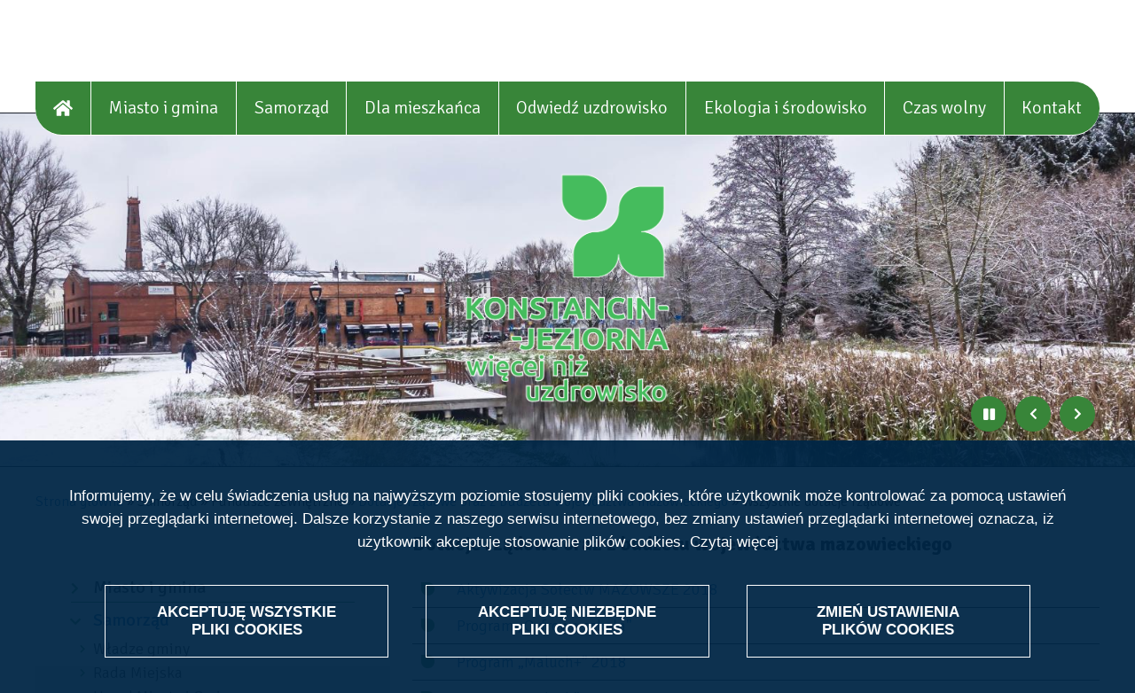

--- FILE ---
content_type: text/html; charset=UTF-8
request_url: https://www.konstancinjeziorna.pl/index.php/dotacje-rzadowe
body_size: 22998
content:
<!DOCTYPE html>
<html lang="pl" dir="ltr" prefix="og: https://ogp.me/ns#">
<head>

  <meta charset="utf-8" />
<meta name="description" content="Oficjalny portal internetowy gminy Konstancin-Jeziorna. Źródło informacji o jedynym uzdrowisku na Mazowszu: aktualności, wydarzenia, atrakcje turystyczne. Zapraszamy!" />
<link rel="canonical" href="https://www.konstancinjeziorna.pl/index.php/dotacje-rzadowe" />
<meta property="og:image" content="https://www.konstancinjeziorna.pl/sites/default/files/vbanner/ratusz%20panorama.jpg" />
<meta property="og:image:url" content="https://www.konstancinjeziorna.pl/sites/default/files/vbanner/ratusz%20panorama.jpg" />
<meta name="Generator" content="Drupal 10 (https://www.drupal.org)" />
<meta name="MobileOptimized" content="width" />
<meta name="HandheldFriendly" content="true" />
<meta name="viewport" content="width=device-width, initial-scale=1.0" />
<link rel="icon" href="/sites/default/files/favicon-32x32.png" type="image/png" />
<script src="/sites/default/files/eu_cookie_compliance/eu_cookie_compliance.script.js?t5m8st" defer></script>

    <meta name="description" content="Oficjalny portal internetowy gminy Konstancin-Jeziorna. Źródło informacji o jedynym uzdrowisku na Mazowszu: aktualności, wydarzenia, atrakcje turystyczne. Zapraszamy!">
    <title>Dotacje rządowe oraz z budżetu województwa mazowieckiego | Konstancin-Jeziorna</title>
    <link rel="stylesheet" media="all" href="/libraries/drupal-superfish/css/superfish.css?t5m8st" />
<link rel="stylesheet" media="all" href="/core/themes/stable9/css/system/components/ajax-progress.module.css?t5m8st" />
<link rel="stylesheet" media="all" href="/core/themes/stable9/css/system/components/align.module.css?t5m8st" />
<link rel="stylesheet" media="all" href="/core/themes/stable9/css/system/components/autocomplete-loading.module.css?t5m8st" />
<link rel="stylesheet" media="all" href="/core/themes/stable9/css/system/components/fieldgroup.module.css?t5m8st" />
<link rel="stylesheet" media="all" href="/core/themes/stable9/css/system/components/container-inline.module.css?t5m8st" />
<link rel="stylesheet" media="all" href="/core/themes/stable9/css/system/components/clearfix.module.css?t5m8st" />
<link rel="stylesheet" media="all" href="/core/themes/stable9/css/system/components/details.module.css?t5m8st" />
<link rel="stylesheet" media="all" href="/core/themes/stable9/css/system/components/hidden.module.css?t5m8st" />
<link rel="stylesheet" media="all" href="/core/themes/stable9/css/system/components/item-list.module.css?t5m8st" />
<link rel="stylesheet" media="all" href="/core/themes/stable9/css/system/components/js.module.css?t5m8st" />
<link rel="stylesheet" media="all" href="/core/themes/stable9/css/system/components/nowrap.module.css?t5m8st" />
<link rel="stylesheet" media="all" href="/core/themes/stable9/css/system/components/position-container.module.css?t5m8st" />
<link rel="stylesheet" media="all" href="/core/themes/stable9/css/system/components/progress.module.css?t5m8st" />
<link rel="stylesheet" media="all" href="/core/themes/stable9/css/system/components/reset-appearance.module.css?t5m8st" />
<link rel="stylesheet" media="all" href="/core/themes/stable9/css/system/components/resize.module.css?t5m8st" />
<link rel="stylesheet" media="all" href="/core/themes/stable9/css/system/components/sticky-header.module.css?t5m8st" />
<link rel="stylesheet" media="all" href="/core/themes/stable9/css/system/components/system-status-counter.css?t5m8st" />
<link rel="stylesheet" media="all" href="/core/themes/stable9/css/system/components/system-status-report-counters.css?t5m8st" />
<link rel="stylesheet" media="all" href="/core/themes/stable9/css/system/components/system-status-report-general-info.css?t5m8st" />
<link rel="stylesheet" media="all" href="/core/themes/stable9/css/system/components/tabledrag.module.css?t5m8st" />
<link rel="stylesheet" media="all" href="/core/themes/stable9/css/system/components/tablesort.module.css?t5m8st" />
<link rel="stylesheet" media="all" href="/core/themes/stable9/css/system/components/tree-child.module.css?t5m8st" />
<link rel="stylesheet" media="all" href="/modules/custom/slick_slider/css/slick.css?t5m8st" />
<link rel="stylesheet" media="all" href="/core/themes/stable9/css/views/views.module.css?t5m8st" />
<link rel="stylesheet" media="all" href="/modules/contrib/eu_cookie_compliance/css/eu_cookie_compliance.bare.css?t5m8st" />
<link rel="stylesheet" media="all" href="/modules/contrib/ckeditor_indentblock/css/plugins/indentblock/ckeditor.indentblock.css?t5m8st" />
<link rel="stylesheet" media="all" href="/modules/contrib/colorbox/styles/default/colorbox_style.css?t5m8st" />
<link rel="stylesheet" media="all" href="/modules/contrib/ckeditor_accordion/css/accordion.frontend.css?t5m8st" />
<link rel="stylesheet" media="all" href="/modules/custom/eu_cookie_compliance_mod/css/eu_cookie_compliance_mod.css?t5m8st" />
<link rel="stylesheet" media="all" href="/modules/contrib/spamspan/css/spamspan.atsign.css?t5m8st" />
<link rel="stylesheet" media="all" href="/modules/custom/vphoto_gallery/css/vpg_gallery_list_page.css?t5m8st" />
<link rel="stylesheet" media="all" href="/modules/custom/vbanner/css/vbanner-slider.css?t5m8st" />
<link rel="stylesheet" media="all" href="/modules/custom/vbanner/css/vbanner.css?t5m8st" />
<link rel="stylesheet" media="all" href="/modules/custom/contrast_version/css/block_contrast_version_switcher.css?t5m8st" />
<link rel="stylesheet" media="all" href="/core/themes/stable9/css/core/assets/vendor/normalize-css/normalize.css?t5m8st" />
<link rel="stylesheet" media="all" href="/themes/custom/drupal10starter/css/components/action-links.css?t5m8st" />
<link rel="stylesheet" media="all" href="/themes/custom/drupal10starter/css/components/breadcrumb.css?t5m8st" />
<link rel="stylesheet" media="all" href="/themes/custom/drupal10starter/css/components/button.css?t5m8st" />
<link rel="stylesheet" media="all" href="/themes/custom/drupal10starter/css/components/container-inline.css?t5m8st" />
<link rel="stylesheet" media="all" href="/themes/custom/drupal10starter/css/components/details.css?t5m8st" />
<link rel="stylesheet" media="all" href="/themes/custom/drupal10starter/css/components/exposed-filters.css?t5m8st" />
<link rel="stylesheet" media="all" href="/themes/custom/drupal10starter/css/components/field.css?t5m8st" />
<link rel="stylesheet" media="all" href="/themes/custom/drupal10starter/css/components/form.css?t5m8st" />
<link rel="stylesheet" media="all" href="/themes/custom/drupal10starter/css/components/icons.css?t5m8st" />
<link rel="stylesheet" media="all" href="/themes/custom/drupal10starter/css/components/inline-form.css?t5m8st" />
<link rel="stylesheet" media="all" href="/themes/custom/drupal10starter/css/components/item-list.css?t5m8st" />
<link rel="stylesheet" media="all" href="/themes/custom/drupal10starter/css/components/link.css?t5m8st" />
<link rel="stylesheet" media="all" href="/themes/custom/drupal10starter/css/components/links.css?t5m8st" />
<link rel="stylesheet" media="all" href="/themes/custom/drupal10starter/css/components/menu.css?t5m8st" />
<link rel="stylesheet" media="all" href="/themes/custom/drupal10starter/css/components/more-link.css?t5m8st" />
<link rel="stylesheet" media="all" href="/themes/custom/drupal10starter/css/components/pager.css?t5m8st" />
<link rel="stylesheet" media="all" href="/themes/custom/drupal10starter/css/components/tabledrag.css?t5m8st" />
<link rel="stylesheet" media="all" href="/themes/custom/drupal10starter/css/components/tableselect.css?t5m8st" />
<link rel="stylesheet" media="all" href="/themes/custom/drupal10starter/css/components/tablesort.css?t5m8st" />
<link rel="stylesheet" media="all" href="/themes/custom/drupal10starter/css/components/tabs.css?t5m8st" />
<link rel="stylesheet" media="all" href="/themes/custom/drupal10starter/css/components/textarea.css?t5m8st" />
<link rel="stylesheet" media="all" href="/themes/custom/drupal10starter/css/components/ui-dialog.css?t5m8st" />
<link rel="stylesheet" media="all" href="/themes/custom/drupal10starter/css/components/messages.css?t5m8st" />
<link rel="stylesheet" media="all" href="/core/themes/starterkit_theme/css/components/action-links.css?t5m8st" />
<link rel="stylesheet" media="all" href="/core/themes/starterkit_theme/css/components/breadcrumb.css?t5m8st" />
<link rel="stylesheet" media="all" href="/core/themes/starterkit_theme/css/components/button.css?t5m8st" />
<link rel="stylesheet" media="all" href="/core/themes/starterkit_theme/css/components/container-inline.css?t5m8st" />
<link rel="stylesheet" media="all" href="/core/themes/starterkit_theme/css/components/details.css?t5m8st" />
<link rel="stylesheet" media="all" href="/core/themes/starterkit_theme/css/components/exposed-filters.css?t5m8st" />
<link rel="stylesheet" media="all" href="/core/themes/starterkit_theme/css/components/field.css?t5m8st" />
<link rel="stylesheet" media="all" href="/core/themes/starterkit_theme/css/components/form.css?t5m8st" />
<link rel="stylesheet" media="all" href="/core/themes/starterkit_theme/css/components/icons.css?t5m8st" />
<link rel="stylesheet" media="all" href="/core/themes/starterkit_theme/css/components/inline-form.css?t5m8st" />
<link rel="stylesheet" media="all" href="/core/themes/starterkit_theme/css/components/item-list.css?t5m8st" />
<link rel="stylesheet" media="all" href="/core/themes/starterkit_theme/css/components/link.css?t5m8st" />
<link rel="stylesheet" media="all" href="/core/themes/starterkit_theme/css/components/links.css?t5m8st" />
<link rel="stylesheet" media="all" href="/core/themes/starterkit_theme/css/components/menu.css?t5m8st" />
<link rel="stylesheet" media="all" href="/core/themes/starterkit_theme/css/components/more-link.css?t5m8st" />
<link rel="stylesheet" media="all" href="/core/themes/starterkit_theme/css/components/pager.css?t5m8st" />
<link rel="stylesheet" media="all" href="/core/themes/starterkit_theme/css/components/tabledrag.css?t5m8st" />
<link rel="stylesheet" media="all" href="/core/themes/starterkit_theme/css/components/tableselect.css?t5m8st" />
<link rel="stylesheet" media="all" href="/core/themes/starterkit_theme/css/components/tablesort.css?t5m8st" />
<link rel="stylesheet" media="all" href="/core/themes/starterkit_theme/css/components/tabs.css?t5m8st" />
<link rel="stylesheet" media="all" href="/core/themes/starterkit_theme/css/components/textarea.css?t5m8st" />
<link rel="stylesheet" media="all" href="/core/themes/starterkit_theme/css/components/ui-dialog.css?t5m8st" />
<link rel="stylesheet" media="all" href="/core/themes/starterkit_theme/css/components/messages.css?t5m8st" />
<link rel="stylesheet" media="all" href="/themes/custom/vobacom_basic/css/wcag.css?t5m8st" />
<link rel="stylesheet" media="all" href="/themes/custom/vobacom_basic/css/rwd.css?t5m8st" />
<link rel="stylesheet" media="all" href="/themes/custom/konstancin/css/style.css?t5m8st" />
<link rel="stylesheet" media="all" href="/themes/custom/konstancin/css/top-menu.css?t5m8st" />

      <script src="https://use.fontawesome.com/releases/v5.12.0/js/all.js" defer crossorigin="anonymous"></script>

        </head>
<body class="path-dotacje-rzadowe">

<h1 class="visually-hidden">Dotacje rządowe oraz z budżetu województwa mazowieckiego | Konstancin-Jeziorna</h1>

<div class="skip-links">
    <a href="#block-top-menu"
     class="visually-hidden focusable skip-link">Przejdź do menu</a>
  <a href="#content-container"
     class="visually-hidden focusable skip-link">Przejdź do treści</a>
  <a href="#block-konstancin-search"
     class="visually-hidden focusable skip-link">Przejdź do wyszukiwania</a>
  <a href="#footer-container"
     class="visually-hidden focusable skip-link">Przejdź do stopki</a>
</div>

  <div class="dialog-off-canvas-main-canvas" data-off-canvas-main-canvas>
    <div id="page">

      <div class="region region-popup">
    
  </div>


    <div id="header-container">
          <div class="region region-top-bar">
    
<div id="block-topbarleft" class="block block-blockgroup block-block-grouptop-bar-left block-block-topbarleft">
  
    
      <div class="content">
      
<div id="block-socialmediablock-2" class="block block-block-content block-block-content7e6daebb-cdd2-4e01-820a-1f303eb4224c block-block-socialmediablock-2">
  
    
      <div class="content">
      
            <div class="clearfix text-formatted field field--name-body field--type-text-with-summary field--label-hidden field__item"><p><a href="https://www.facebook.com/gminakonstancinjeziorna/" id rel target="_blank" title="Link otwiera się w nowym oknie"><img alt="facebook" data-entity-type data-entity-uuid src="/sites/default/files/pliki/002-facebook.png"></a></p>
<p><a href="https://www.youtube.com/channel/UCE7m5NqT01O1qR17QTjX85w" target="_blank" title="LInk otwiera się w nowym oknie"><img alt="Logotyp serwisu You Tube z lewej symbol odtwarzania, z prawej nazwa serwisu" data-entity-type data-entity-uuid height="42" src="/sites/default/files/pliki/grafiki/youtube-symbol.png" width="83" loading="lazy"></a></p>
</div>
      
    </div>
  </div>

<div id="block-bipiepuap" class="block block-block-content block-block-content6f1a7c8d-93e6-4b3e-ac9c-75adb5b00b13 block-block-bipiepuap">
  
    
      <div class="content">
      
            <div class="clearfix text-formatted field field--name-body field--type-text-with-summary field--label-hidden field__item"><p><a href="http://bip.konstancinjeziorna.pl" target="_blank" title="przechodzisz do strony: www.bip.konstancinjeziorna.pl"><img alt="bip" data-entity-type data-entity-uuid src="/sites/default/files/pliki/Group%204.png"></a></p>
<p><a href="https://www.gov.pl/web/gov/zalatwiaj-sprawy-urzedowe-przez-internet-na-epuap"><img alt="epuap" data-entity-type data-entity-uuid src="/sites/default/files/pliki/EPUAP_logo.png"></a></p>
<p><a href="https://www.konstancinjeziorna.pl/fundusze-unijne"><img alt="logo unii" data-entity-type data-entity-uuid src="/sites/default/files/pliki/grafiki/Unia.png"></a></p>
</div>
      
    </div>
  </div>

<div id="block-informacjekontaktowe" class="block block-block-content block-block-content87f8b85b-62e0-4aa3-993d-dd1edee90d50 block-block-informacjekontaktowe">
  
    
      <div class="content">
      
            <div class="clearfix text-formatted field field--name-body field--type-text-with-summary field--label-hidden field__item"><p><a href="https://www.konstancinjeziorna.pl/page/system-powiadamiania-sms">System Powiadamiania SMS</a></p>
</div>
      
    </div>
  </div>

    </div>
  </div>
<div class="search-block-form block block-search container-inline" data-drupal-selector="search-block-form" id="block-konstancin-search" role="search">
  
    
      <form action="/index.php/search/node" method="get" id="search-block-form" accept-charset="UTF-8">
  <div class="js-form-item form-item js-form-type-search form-type-search js-form-item-keys form-item-keys form-no-label">
      <label for="edit-keys" class="visually-hidden">Szukaj</label>
        <input title="Wprowadź słowa, które mają zostać wyszukane." placeholder="Szukaj" data-drupal-selector="edit-keys" type="search" id="edit-keys" name="keys" value="" size="15" maxlength="128" class="form-search" />

        </div>
<div data-drupal-selector="edit-actions" class="form-actions js-form-wrapper form-wrapper" id="edit-actions"><input data-drupal-selector="edit-submit" type="submit" id="edit-submit" value="Szukaj" class="button js-form-submit form-submit" />
</div>

</form>

  </div>

<div id="block-topbarright" class="block block-blockgroup block-block-grouptop-bar-right block-block-topbarright">
  
    
      <div class="content">
      
<div id="block-contrastversionswitcherblock" class="block block-contrast-version block-contrast-version-switcher-block block-block-contrastversionswitcherblock">
  
    
      <div class="content">
      <div class="contrast-version-switcher" id="contrast-version-switcher">
  <button
    class="contrast-version-switch contrast-version enabled"
    data-contrast-version="1"><span class="visually-hidden">Switch to </span>Wersja kontrastowa</button>
  <button
    class="contrast-version-switch standard-version "
    data-contrast-version="0"><span class="visually-hidden">Switch to </span>Wersja standardowa</button>
</div>

    </div>
  </div>

<div id="block-simplelanguageswitcher" class="block block-simple-lang-switcher block-block-simplelanguageswitcher">
  
    
      <div class="content">
          <ul class="simple-lang-switcher">
                    <li>
                <a href="https://www.konstancinjeziorna.pl/index.php/dotacje-rzadowe" class="current">
    <span class="lang-label visually-hidden">Zmień język na: Polish</span>
                    <span class="lang">pl</span>
                </a>
            </li>
                    <li>
                <a href="https://www.konstancinjeziorna.pl/index.php/en/dotacje-rzadowe">
    <span class="lang-label visually-hidden">Zmień język na: English</span>
                    <span class="lang">en</span>
                </a>
            </li>
            </ul>

    </div>
  </div>

    </div>
  </div>

  </div>

        <div id="header-menu-wrapper">
              <div class="region region-menu">
    
<div id="block-main-menu" class="block-top-menu block block-superfish block-superfishmain block-block-main-menu">
  
    
      <div class="content">
      
<ul id="superfish-main" class="menu sf-menu sf-main sf-horizontal sf-style-none">
  
<li id="main-menu-link-contente5683134-4374-433d-8ddc-3c6e70c3bfe7" class="sf-depth-1 sf-no-children"><a href="/index.php/" class="sf-depth-1" target="_self" title="strona główna" aria-label="House"><i class="fas fa-home" aria-hidden="true"></i></a></li><li id="main-menu-link-content7177f335-459f-49e1-9d06-34bc22a06fa9" class="sf-depth-1 menuparent"><span class="sf-depth-1 menuparent nolink">Miasto i gmina</span><ul><li id="main-menu-link-content48e58d17-3d4a-4f80-84f1-a4bb3fce244c" class="sf-depth-2 menuparent"><span class="sf-depth-2 menuparent nolink" title="Poznaj gminę Konstancin-Jeziorna">Poznaj gminę</span><ul><li id="main-menu-link-content9436d63c-2c6f-46f8-9103-72654b216f50" class="sf-depth-3 sf-no-children"><a href="/index.php/page/informacje-ogolne-o-gminie" class="sf-depth-3">Informacje ogólne</a></li><li id="main-menu-link-content1e96b9ba-1653-4085-8311-6887e54ece46" class="sf-depth-3 sf-no-children"><a href="/index.php/page/historia-konstancina-jeziorny" class="sf-depth-3">Historia</a></li><li id="main-menu-link-content7a18c47c-a582-4a42-a565-2c6046b7e4f6" class="sf-depth-3 sf-no-children"><a href="/index.php/page/mikroregion-urzecze" class="sf-depth-3">Mikroregion Urzecze</a></li><li id="main-menu-link-content9cec6319-8591-46d3-ba54-4e7433bd3c79" class="sf-depth-3 sf-no-children"><a href="/index.php/page/barwy-i-symbole-samorzadu" class="sf-depth-3">Barwy i symbole</a></li></ul></li><li id="main-menu-link-content7bda3042-79fa-4744-b58a-f98cb9eeb63a" class="sf-depth-2 sf-no-children"><a href="/index.php/page/miasta-partnerskie" class="sf-depth-2">Miasta partnerskie</a></li><li id="main-menu-link-content7b2706ee-adab-4409-8f1a-bb2243a479c5" class="sf-depth-2 sf-no-children"><a href="/index.php/page/odznaczenia-i-tytuly" class="sf-depth-2">Odznaczenia i tytuły</a></li><li id="main-menu-link-content2276b25c-70ca-44e6-9b5d-705f49b55b0b" class="sf-depth-2 sf-no-children"><a href="/index.php/page/podatki-i-oplaty" class="sf-depth-2">Podatki i opłaty</a></li><li id="main-menu-link-content3ae13788-4bea-460f-b811-28b07770e6c8" class="sf-depth-2 sf-no-children"><a href="/index.php/page/transport-publiczny" class="sf-depth-2">Transport publiczny</a></li><li id="main-menu-link-contentcdfca068-1300-40ea-898c-b4dba3ff4f19" class="sf-depth-2 menuparent"><span class="sf-depth-2 menuparent nolink">Edukacja</span><ul><li id="main-menu-link-content741cb011-f3b1-402b-a420-26729c473014" class="sf-depth-3 sf-no-children"><a href="/index.php/page/jednostki-oswiatowe" class="sf-depth-3">Jednostki oświatowe</a></li><li id="main-menu-link-content53e25500-8255-4765-be12-d1ac3299c1f4" class="sf-depth-3 sf-no-children"><a href="https://www.konstancinjeziorna.pl/news/rekrutacja-20242025/rekrutacja-do-gminnych-przedszkoli-i-szkol-start-3-marca" class="sf-depth-3 sf-external">Rekrutacja 2025/2026</a></li><li id="main-menu-link-content0a35874c-6a4e-4b9c-b58b-67d6d6a44f1d" class="sf-depth-3 sf-no-children"><a href="/index.php/page/swietlice-srodowiskowe" class="sf-depth-3">Świetlice środowiskowe</a></li></ul></li><li id="main-menu-link-content97fb8490-c8be-487a-8032-91440fe5a936" class="sf-depth-2 menuparent"><span class="sf-depth-2 menuparent nolink" title="Bezpieczeństwo">Bezpieczeństwo publiczne</span><ul><li id="main-menu-link-contentfe5d89ac-3393-427e-9b37-f3b8e33ed739" class="sf-depth-3 sf-no-children"><a href="/index.php/news/poradnik-bezpieczenstwa-trafi-do-wszystkich-gospodarstw-domowych" class="sf-depth-3">Poradnik bezpieczeństwa</a></li><li id="main-menu-link-contentb901dcad-d185-4353-a166-424dfd2c77bd" class="sf-depth-3 sf-no-children"><a href="/index.php/page/wazne-instytucje" class="sf-depth-3">Wykaz jednostek i instytucji</a></li><li id="main-menu-link-contentc21a452e-85ee-4cf7-88e0-0e7f4e8afab5" class="sf-depth-3 sf-no-children"><a href="/index.php/page/centrum-monitoringu-miejskiego-0" class="sf-depth-3">Centrum Monitoringu Miejskiego</a></li><li id="main-menu-link-contentdd233e12-cd7a-4e07-898f-aecaf32a01d5" class="sf-depth-3 sf-no-children"><a href="/index.php/page/ostrzezenia-i-alerty" class="sf-depth-3">Ostrzeżenia i alerty</a></li></ul></li><li id="main-menu-link-content64777898-0ebc-42df-897f-79c9dc243e9a" class="sf-depth-2 menuparent"><span class="sf-depth-2 menuparent nolink">Zdrowie</span><ul><li id="main-menu-link-content5db67b15-609a-403d-b0cc-0ce2098af823" class="sf-depth-3 sf-no-children"><a href="/index.php/page/opieka-zdrowotna-0" class="sf-depth-3">Opieka zdrowotna</a></li><li id="main-menu-link-content2a3a0fe5-07de-4404-8c64-7d2d47052601" class="sf-depth-3 sf-no-children"><a href="/index.php/page/nocna-i-swiateczna-opieka-zdrowotna" class="sf-depth-3">Nocna i świąteczna opieka zdrowotna</a></li><li id="main-menu-link-contentd3ddf883-5802-4c27-b17c-80024540acbb" class="sf-depth-3 sf-no-children"><a href="/index.php/page/apteki" class="sf-depth-3">Apteki</a></li><li id="main-menu-link-contentf823c90f-769c-4928-8eae-be7bb85c9978" class="sf-depth-3 sf-no-children"><a href="/index.php/page/pomoc-uzaleznienia-przemoc" class="sf-depth-3">Pomoc – uzależnienia, przemoc</a></li></ul></li><li id="main-menu-link-content7e2d0146-d7de-4860-a3c4-fae911fc2cef" class="sf-depth-2 menuparent"><span class="sf-depth-2 menuparent nolink">Organizacje pozarządowe</span><ul><li id="main-menu-link-content214b880f-1253-4365-8440-7b13601d2fed" class="sf-depth-3 sf-no-children"><a href="/index.php/page/pozytek-publiczny-niezbedne-informacje" class="sf-depth-3">Pożytek publiczny – niezbędne informacje</a></li><li id="main-menu-link-contentf109342b-377d-4178-8f2d-2319a13c91a8" class="sf-depth-3 sf-no-children"><a href="/index.php/page/programy-wspolpracy-gminy-z-organizacjami-pozarzadowymi" class="sf-depth-3">Program współpracy gminy z organizacjami pozarządowymi</a></li><li id="main-menu-link-contentf8df5056-d8ef-4875-a34b-7e28d77536e1" class="sf-depth-3 sf-no-children"><a href="/index.php/page/konkursy-dla-ngo" class="sf-depth-3">Konkursy dla NGO</a></li><li id="main-menu-link-contentd008f94f-2cd9-4421-8f78-0d6918856495" class="sf-depth-3 sf-no-children"><a href="/index.php/page/tryb-pozakonkursowy" class="sf-depth-3">Tryb pozakonkursowy</a></li><li id="main-menu-link-content2bf69f36-c4fb-421b-b3cd-3a3fa52caf63" class="sf-depth-3 sf-no-children"><a href="/index.php/page/konkursy-dla-klubow-sportowych-0" class="sf-depth-3">Konkursy dla klubów sportowych</a></li></ul></li><li id="main-menu-link-content939c036e-db61-487b-a332-ff05047fe07e" class="sf-depth-2 menuparent"><span class="sf-depth-2 menuparent nolink">Planowanie przestrzenne</span><ul><li id="main-menu-link-content3f0c8321-549e-4d76-98c2-8b9b36ce190d" class="sf-depth-3 sf-no-children"><a href="https://www.konstancinjeziorna.pl/news/przypominamy-ze-w-gminie-obowiazuje-uchwala-krajobrazowa" class="sf-depth-3 sf-external">Uchwała krajobrazowa</a></li><li id="main-menu-link-content604ab6fd-868c-4aef-874f-505ea30b76e8" class="sf-depth-3 sf-no-children"><a href="/index.php/page/plan-ogolny-gminy" class="sf-depth-3">Plan Ogólny Gminy</a></li><li id="main-menu-link-content4ceead76-b7f4-4e4f-9d80-efde2afd4c97" class="sf-depth-3 sf-no-children"><a href="/index.php/page/miejscowe-plany" class="sf-depth-3">Miejscowe plany</a></li></ul></li><li id="main-menu-link-contentf58951c7-8d55-448d-b584-7fe8bc1641d1" class="sf-depth-2 sf-no-children"><a href="/index.php/page/ukraina-info-informaciya-dlya-ukrainciv" class="sf-depth-2">Ukraina info/ Інформація для Українців</a></li></ul></li><li id="main-menu-link-content540bfdea-05a7-4b97-ab63-e4aed1cea96e" class="active-trail sf-depth-1 menuparent"><span class="sf-depth-1 menuparent nolink">Samorząd</span><ul><li id="main-menu-link-contentb002fd38-e129-44ff-af44-b98b461917ee" class="sf-depth-2 menuparent"><span class="sf-depth-2 menuparent nolink">Władze gminy</span><ul><li id="main-menu-link-contentb914a0f9-9ccd-4209-8a3a-ba379f28d570" class="sf-depth-3 sf-no-children"><a href="/index.php/page/burmistrz-gminy" class="sf-depth-3">Burmistrz gminy</a></li><li id="main-menu-link-content298ff3da-3fa3-43ac-94d0-63f8e9ba6f7b" class="sf-depth-3 sf-no-children"><a href="/index.php/page/zastepcy-burmistrza" class="sf-depth-3">Zastępcy burmistrza</a></li><li id="main-menu-link-content9136bf81-70db-4550-8b8e-adf7012b4b32" class="sf-depth-3 sf-no-children"><a href="/index.php/page/sekretarz-i-skarbnik" class="sf-depth-3">Sekretarz i skarbnik</a></li></ul></li><li id="main-menu-link-contentdb241b3c-7602-44db-90d9-80c62789688a" class="sf-depth-2 menuparent"><span class="sf-depth-2 menuparent nolink" title="Rada Miejska">Rada Miejska</span><ul><li id="main-menu-link-contentc1e5536e-1c0b-47ee-b871-36594650ad0d" class="sf-depth-3 sf-no-children"><a href="/index.php/page/sklad-rady-miejskiej" class="sf-depth-3">Skład Rady Miejskiej</a></li><li id="main-menu-link-content77e1e569-fe3f-42c8-b90c-043ecc71372c" class="sf-depth-3 sf-no-children"><a href="/index.php/page/prace-rady-miejskiej" class="sf-depth-3">Prace Rady Miejskiej</a></li><li id="main-menu-link-content0d9e75fa-d03d-4813-94d3-a48e1b4ac0fe" class="sf-depth-3 sf-no-children"><a href="http://www.konstancin-jeziorna.esesja.pl/transmisje_z_obrad_rady" class="sf-depth-3 sf-external" target="_blank" title="Link otwiera się w nowym oknie">Transmisje z obrad sesji i komisji</a></li></ul></li><li id="main-menu-link-content77081378-db91-429d-b8aa-6af689fa492a" class="sf-depth-2 menuparent"><span class="sf-depth-2 menuparent nolink">Urząd Miasta i Gminy</span><ul><li id="main-menu-link-contentadbd376f-6ea8-4b5a-84fe-2ecc4c739917" class="sf-depth-3 sf-no-children"><a href="/index.php/page/dane-teleadresowe" class="sf-depth-3">Dane teleadresowe</a></li><li id="main-menu-link-contentbf933bed-774a-49da-b9a3-50cb2f955de0" class="sf-depth-3 sf-no-children"><a href="https://www.konstancinjeziorna.pl/page/struktura-organizacyjna-urzedu-miasta-i-gminy" class="sf-depth-3 sf-external">Struktura organizacyjna</a></li><li id="main-menu-link-content53d0aaef-3f56-4d14-b67d-968149edf202" class="sf-depth-3 sf-no-children"><a href="http://bip.konstancinjeziorna.pl/artykuly/255/tablica-ogloszen" class="sf-depth-3 sf-external" target="_blank" title="Link otwiera się w nowym oknie">Ogłoszenia urzędowe</a></li><li id="main-menu-link-contentb9419565-faef-4558-a532-52d3621aead8" class="sf-depth-3 sf-no-children"><a href="http://bip.konstancinjeziorna.pl/oferty-pracy/22" class="sf-depth-3 sf-external" target="_blank" title="Link otwiera się w nowym oknie">Oferty pracy</a></li><li id="main-menu-link-content27f04d6c-de0d-4b06-ab95-fd11960555cf" class="sf-depth-3 sf-no-children"><a href="/index.php/page/platforma-przetargowa" class="sf-depth-3">Platforma przetargowa</a></li><li id="main-menu-link-contentcc8a17a9-9184-40ca-8f15-a528f3d0ac2b" class="sf-depth-3 sf-no-children"><a href="/index.php/page/wykaz-kont-urzedu" class="sf-depth-3">Wykaz kont urzędu</a></li></ul></li><li id="main-menu-link-contentd0b7a873-7ff7-40ec-ad79-9dee214dfb26" class="sf-depth-2 sf-no-children"><a href="/index.php/page/jednostki-organizacyjne-gminy" class="sf-depth-2">Jednostki organizacyjne gminy</a></li><li id="main-menu-link-content707ce302-ad41-4f64-9c7d-6ddd21419a9c" class="sf-depth-2 sf-no-children"><a href="/index.php/page/solectwa-i-osiedla" class="sf-depth-2">Sołectwa i osiedla</a></li><li id="main-menu-link-contenta91673d6-2545-4fa3-8a68-d1200d07c087" class="sf-depth-2 sf-no-children"><a href="/index.php/page/rada-seniorow" class="sf-depth-2">Rada Seniorów</a></li><li id="main-menu-link-content9e6b4b6a-e18c-4dea-bc1d-4b7a40ec5da0" class="active-trail sf-depth-2 menuparent"><span class="sf-depth-2 menuparent nolink">Fundusze zewnętrzne</span><ul><li id="main-views-viewviewsfunduszepage-2" class="active-trail sf-depth-3 sf-no-children"><a href="/index.php/dotacje-rzadowe" class="is-active sf-depth-3">Dotacje rządowe oraz z budżetu województwa mazowieckiego</a></li><li id="main-views-viewviewsfunduszepage-1" class="sf-depth-3 sf-no-children"><a href="/index.php/pozyczki-dotacje" class="sf-depth-3">Pożyczki i dotacje z WFOŚiGW</a></li><li id="main-views-viewviewsfunduszepage-3" class="sf-depth-3 sf-no-children"><a href="/index.php/fundusze-unijne" class="sf-depth-3">Fundusze unijne</a></li><li id="main-menu-link-contente9e03678-d958-48e6-982d-56aa46dfdf6b" class="sf-depth-3 sf-no-children"><a href="/index.php/page/zadania-realizowane-z-budzetu-panstwa-lub-panstwowych-funduszy-celowych" class="sf-depth-3">Zadania realizowane z budżetu państwa lub państwowych funduszy celowych</a></li></ul></li><li id="main-menu-link-contentad1fa85b-7add-4a26-97b8-e1321fa5e184" class="sf-depth-2 sf-no-children"><a href="/index.php/page/budzet-gminy-konstancin-jeziorna" class="sf-depth-2">Budżet gminy</a></li><li id="main-menu-link-contentdd3f962b-a3d7-4ec1-a0b4-9edab9cf0f9b" class="sf-depth-2 sf-no-children"><a href="/index.php/page/raporty-o-stanie-gminy" class="sf-depth-2">Raporty o stanie gminy</a></li><li id="main-menu-link-content399b37cf-89ac-49c6-8909-7abc2403b1bb" class="sf-depth-2 sf-no-children"><a href="/index.php/biuletyn" class="sf-depth-2">Biuletyn Informacyjny Gminy</a></li></ul></li><li id="main-menu-link-content2ac564a9-fcd5-46c2-b71f-0af64be7ec51" class="sf-depth-1 menuparent"><span class="sf-depth-1 menuparent nolink">Dla mieszkańca</span><ul><li id="main-menu-link-content07d7aa0b-7790-442b-97e8-2dffcffeda61" class="sf-depth-2 sf-no-children"><a href="/index.php/page/system-powiadamiania-sms" class="sf-depth-2">System Powiadamiania SMS</a></li><li id="main-menu-link-content0119b400-9114-4371-a074-211a7142d903" class="sf-depth-2 sf-no-children"><a href="http://bip.konstancinjeziorna.pl/sprawy-do-zalatwienia/44" class="sf-depth-2 sf-external" target="_blank" title="Link otwiera się w nowym oknie">Przewodnik interesanta</a></li><li id="main-menu-link-content31bea7a5-a8fc-48c8-992a-8d8661c96a20" class="sf-depth-2 menuparent"><a href="/index.php/page/zadaj-pytanie-burmistrzowi" class="sf-depth-2 menuparent">Zadaj pytanie burmistrzowi</a><ul><li id="main-menu-link-contentc7289805-c5c8-484f-a932-bd8dbc37c210" class="sf-depth-3 sf-no-children"><a href="https://www.konstancinjeziorna.pl/page/lista-pytan-oraz-odpowiedzi" class="sf-depth-3 sf-external">Lista pytań i odpowiedzi</a></li></ul></li><li id="main-menu-link-content361b0352-7318-47ca-b051-63c54ab7b1b2" class="sf-depth-2 menuparent"><a href="https://bip.konstancinjeziorna.pl/sprawa-do-zalatwienia/2718/przydzial-lokalu-mieszkalnego-z-zasobow-komunalnych-gminy-lokal-na-czas-nieoznaczony-lokal-socjalny-zamiana-lokalu" class="sf-depth-2 sf-external menuparent">Mieszkanie z zasobów gminy</a><ul><li id="main-menu-link-content7bdcc912-d192-4224-89b5-2e2b20d0e392" class="sf-depth-3 sf-no-children"><a href="https://bip.konstancinjeziorna.pl/sprawa-do-zalatwienia/2718/przydzial-lokalu-mieszkalnego-z-zasobow-komunalnych-gminy-lokal-na-czas-nieoznaczony-lokal-socjalny-zamiana-lokalu" class="sf-depth-3 sf-external">Informacje i wnioski</a></li><li id="main-menu-link-content42fdd93e-6fe7-4134-9112-7a57a1410894" class="sf-depth-3 sf-no-children"><a href="https://bip.konstancinjeziorna.pl/attachments/download/12511" class="sf-depth-3 sf-external">Lista osób oczekujących na przydział lokalu</a></li></ul></li><li id="main-menu-link-contentbe9f122a-af87-40aa-a3be-0f170aa13a96" class="sf-depth-2 menuparent"><span class="sf-depth-2 menuparent nolink">Pomocnik mieszkańca</span><ul><li id="main-menu-link-content833afc76-3353-4512-9aa0-b19956ea46fa" class="sf-depth-3 sf-no-children"><a href="/index.php/page/awaria-usterka-lub-inny-problem" class="sf-depth-3">Awarie, uszkodzenia, inny problem</a></li><li id="main-menu-link-content3519eee0-c2be-45c6-bc95-46af59ee16c7" class="sf-depth-3 sf-no-children"><a href="/index.php/page/bezplatna-pomoc-prawna" class="sf-depth-3">Bezpłatna pomoc prawna</a></li><li id="main-menu-link-content83702c57-71be-491f-a36e-8d9ae23adefa" class="sf-depth-3 sf-no-children"><a href="/index.php/page/pomoc-uzaleznienia-przemoc" class="sf-depth-3">Pomoc – uzależnienia, przemoc</a></li><li id="main-menu-link-content215bdd99-5046-4cde-b8ed-e2b525afbc04" class="sf-depth-3 sf-no-children"><a href="/index.php/page/profil-zaufany" class="sf-depth-3">Profil zaufany</a></li><li id="main-menu-link-content6545f7f9-2c3e-4793-8f01-b7b8dfce5b87" class="sf-depth-3 sf-no-children"><a href="/index.php/page/tablice-ogloszeniowe" class="sf-depth-3">Tablice ogłoszeniowe</a></li><li id="main-menu-link-content95dc1747-ab14-4581-aff0-96b640c0e089" class="sf-depth-3 sf-no-children"><a href="/index.php/news/badz-gotowy-poradnik-na-czas-kryzysu-i-wojny" class="sf-depth-3">Poradnik na czas kryzysu i wojny</a></li></ul></li><li id="main-menu-link-contentc9046ff8-fe8d-458d-86ac-f3098242fd04" class="sf-depth-2 menuparent"><span class="sf-depth-2 menuparent nolink">Dialog społeczny</span><ul><li id="main-menu-link-content06c99bde-5104-4fe3-ad7a-833db4d15ca3" class="sf-depth-3 sf-no-children"><a href="/index.php/page/co-jest-inicjatywa-lokalna" class="sf-depth-3">Inicjatywa lokalna</a></li><li id="main-menu-link-content12a8db92-372c-4e6d-92f6-40f7f668437e" class="sf-depth-3 sf-no-children"><a href="https://konstancin.konsultacje-spoleczne.pl" class="sf-depth-3 sf-external" target="_blank" title="przechodzisz do strony www.konstancin.konsultacje-spoleczne.pl">Budżet Partycypacyjny</a></li></ul></li><li id="main-menu-link-content97d26bde-a900-4feb-a59c-b72b3f2eb40f" class="sf-depth-2 sf-no-children"><a href="/index.php/page/konstancinska-karta-mieszkanca" title="Konstancińska Karta Mieszkańca" class="sf-depth-2">Konstancińska Karta Mieszkańca</a></li><li id="main-menu-link-content41ce8322-51fa-4b1c-818b-ac87d639675d" class="sf-depth-2 menuparent"><span class="sf-depth-2 menuparent nolink">Dla seniora</span><ul><li id="main-menu-link-content4bbf5fdb-81a8-496b-afd2-29f37e451f77" class="sf-depth-3 sf-no-children"><a href="/index.php/page/karta-seniora" class="sf-depth-3">Karta seniora</a></li><li id="main-menu-link-content379d5470-8a4b-4e2a-b044-d1b3d9328ca8" class="sf-depth-3 sf-no-children"><a href="/index.php/page/koperta-zycia" class="sf-depth-3">Koperta życia</a></li><li id="main-menu-link-contenta4aa8469-5532-43b8-a384-a05e5752dde7" class="sf-depth-3 sf-no-children"><a href="https://www.konstancinjeziorna.pl/page/rada-seniorow" class="sf-depth-3 sf-external">Rada Seniorów</a></li></ul></li><li id="main-menu-link-contentacd9632f-40c8-421c-9292-0ed2b0860b22" class="sf-depth-2 sf-no-children"><a href="/index.php/page/newsletter-gminy-konstancin-jeziorna" class="sf-depth-2">Newsletter</a></li><li id="main-menu-link-content4be88d57-1ebd-44d2-91fd-d3b3533bd63f" class="sf-depth-2 sf-no-children"><a href="/index.php/page/gazociag-gassy-ec-siekierki-informacje" class="sf-depth-2">Gazociąg Gassy–EC Siekierki – informacje</a></li><li id="main-menu-link-contentb38aafd0-8869-4180-b93c-0bd03d6bdc7f" class="sf-depth-2 sf-no-children"><a href="/index.php/news/witaj-w-naszej-gminie-odbierz-pakiet-powitalny-dla-swojego-maluszka" class="sf-depth-2">Pakiet powitalny</a></li><li id="main-menu-link-content1db5eef4-93c6-4ebd-bced-30597bf0dbc5" class="sf-depth-2 sf-no-children"><a href="https://bip.konstancinjeziorna.pl/artykuly/374/wybory-prezydenta-rp-2025" class="sf-depth-2 sf-external">Wybory prezydenckie 2025</a></li></ul></li><li id="main-menu-link-content89bb9edb-ecb1-4287-bed9-6cac30421db9" class="sf-depth-1 menuparent"><span class="sf-depth-1 menuparent nolink">Odwiedź uzdrowisko</span><ul><li id="main-menu-link-content07764a32-428d-4f5e-a7f4-e0a0164cebdd" class="sf-depth-2 sf-no-children"><a href="/index.php/page/punkt-informacji-turystycznej" class="sf-depth-2">Informacja Turystyczna</a></li><li id="main-menu-link-contente544f1d8-4f51-4a4f-9d72-2abc9364cd66" class="sf-depth-2 sf-no-children"><a href="/index.php/page/plan-miasta-i-mapa-gminy-konstancin-jeziorna" class="sf-depth-2">Plan miasta i mapa gminy</a></li><li id="main-menu-link-contentba7f6321-12f7-44c6-b6b4-888b698dcc25" class="sf-depth-2 menuparent"><a href="/index.php/page/uzdrowisko-dawniej-i-dzis" class="sf-depth-2 menuparent">Gmina uzdrowiskowa</a><ul><li id="main-menu-link-content317579c3-e78e-4530-b105-8a4cdc352823" class="sf-depth-3 sf-no-children"><a href="/index.php/page/uzdrowisko-dawniej-i-dzis-0" class="sf-depth-3">Uzdrowisko dawniej i dziś</a></li><li id="main-menu-link-contentbab78a1d-863f-464e-ac0a-bdf8f616d601" class="sf-depth-3 sf-no-children"><a href="/index.php/page/obiekty-uzdrowiskowe-lecznicze-i-rehabilitacyjne" class="sf-depth-3">Obiekty uzdrowiskowe</a></li></ul></li><li id="main-menu-link-content760c08d6-a9e9-40f9-95a9-3378fce13224" class="sf-depth-2 sf-no-children"><a href="https://www.konstancinjeziorna.pl/warto-zobaczyc-lista" class="sf-depth-2 sf-external" title="Warto zobaczyć">Warto zobaczyć</a></li><li id="main-menu-link-contentec8a1b74-3963-4449-89cc-dcc76c35367e" class="sf-depth-2 sf-no-children"><a href="/index.php/page/sciezki-oraz-trasy-turystyczne" class="sf-depth-2">Ścieżki i trasy turystyczne</a></li><li id="main-views-viewviewsmuseumspage-1" class="sf-depth-2 sf-no-children"><a href="/index.php/museums" class="sf-depth-2">Muzea</a></li><li id="main-menu-link-content29a2afe0-8170-40bd-940e-678e0167712c" class="sf-depth-2 sf-no-children"><a href="/index.php/page/rezerwaty-przyrody" class="sf-depth-2">Rezerwaty przyrody</a></li><li id="main-menu-link-content5c3dc056-e008-49fb-bb3c-d87c853a278a" class="sf-depth-2 sf-no-children"><a href="https://www.kraina-jeziorki.pl/" class="sf-depth-2 sf-external">Kraina Rzeki Jeziorki</a></li><li id="main-menu-link-content47bbb86c-b61c-4b36-8be2-5b89b980620e" class="sf-depth-2 sf-no-children"><a href="/index.php/page/prom-gassy-karczew" class="sf-depth-2">Prom Gassy-Karczew</a></li><li id="main-menu-link-content069adb6a-a0db-4c12-89bd-83fc63df5031" class="sf-depth-2 menuparent"><span class="sf-depth-2 menuparent nolink">Przewodniki po Konstancinie</span><ul><li id="main-menu-link-contenta6fbc0a3-3d49-4f66-80bc-ccac7a6a922f" class="sf-depth-3 sf-no-children"><a href="/index.php/page/spacerownik-po-konstancinie-jeziornie" class="sf-depth-3">Spacerownik</a></li><li id="main-menu-link-contenta768571f-d9d1-4551-9043-dae68d688293" class="sf-depth-3 sf-no-children"><a href="/index.php/page/kalejdoskop-konstancina-jeziorny-audiobook" class="sf-depth-3">Przewodnik turystyczny – audiobook</a></li></ul></li><li id="main-menu-link-contente17fdaa7-a327-431b-8054-fc54d42b6665" class="sf-depth-2 menuparent"><span class="sf-depth-2 menuparent nolink">Niezbędnik turysty</span><ul><li id="main-menu-link-contentf9d7a4fd-fd24-4e95-a1d2-b4f4066c01b9" class="sf-depth-3 sf-no-children"><a href="/index.php/page/aplikacja-warsawpolis-guide-zwiedzanie-na-wlasnych-zasadach" class="sf-depth-3">Aplikacja Warsawpolis Guide</a></li><li id="main-menu-link-content2b7237d5-c16b-460a-ae3b-0108de33c236" class="sf-depth-3 sf-no-children"><a href="/index.php/page/hotspoty-darmowe-wi-fi" class="sf-depth-3">Hotspoty – darmowe Wi-Fi</a></li><li id="main-menu-link-content8008b0a6-40c1-4180-8c41-44f4dbf0ad55" class="sf-depth-3 sf-no-children"><a href="/index.php/page/gastronomia" class="sf-depth-3">Gastronomia</a></li><li id="main-menu-link-content4546900d-5533-4129-af8e-c50f904c3ae7" class="sf-depth-3 sf-no-children"><a href="/index.php/page/baza-noclegowa" class="sf-depth-3">Baza noclegowa</a></li></ul></li></ul></li><li id="main-menu-link-contentc573e106-4f42-448d-9670-e08bdb46c74c" class="sf-depth-1 menuparent"><span class="sf-depth-1 menuparent nolink">Ekologia i środowisko</span><ul><li id="main-menu-link-content1b3fb71f-5875-4c20-a07b-81a096018c54" class="sf-depth-2 menuparent"><span title="Ochrona środowiska" class="sf-depth-2 menuparent nolink">Ochrona środowiska</span><ul><li id="main-menu-link-contentf817d4a1-8836-431e-a397-364368aac79e" class="sf-depth-3 sf-no-children"><a href="/index.php/page/darmowe-czipowanie-oraz-kastracja-i-sterylizacja-za-pol-ceny" class="sf-depth-3">Darmowe czipowanie oraz kastracja i sterylizacja za pół ceny</a></li><li id="main-menu-link-content8fd36404-d259-4d70-8620-a8f3d2a379f5" class="sf-depth-3 sf-no-children"><a href="/index.php/page/program-ochrony-powietrza-na-mazowszu" title="Program Ochrony Powietrza na Mazowszu" class="sf-depth-3">Program Ochrony Powietrza na Mazowszu</a></li><li id="main-menu-link-content0ecbd9b3-a77c-4657-bab3-73bdd21f885d" class="sf-depth-3 sf-no-children"><a href="/index.php/page/uchwala-antysmogowa-dla-mazowsza" class="sf-depth-3">Uchwała antysmogowa dla Mazowsza</a></li><li id="main-menu-link-content20bda0a7-74e4-438d-8a38-c75e1e97147f" class="sf-depth-3 sf-no-children"><a href="https://www.konstancinjeziorna.pl/news/czyste-powietrze-po-nowemu-wiecej-wsparcia-prostsze-zasady" class="sf-depth-3 sf-external">Progam Czyste Powietrze</a></li><li id="main-menu-link-content017f54a8-feed-43fa-9af5-42230e02f6fe" class="sf-depth-3 sf-no-children"><a href="/index.php/page/czujniki-jakosci-powietrza" class="sf-depth-3">Czujniki jakości powietrza</a></li><li id="main-menu-link-content99dbe1dc-28fe-439e-8d75-5eb3deb52951" class="sf-depth-3 sf-no-children"><a href="/index.php/page/gminna-dotacja-na-wymiane-pieca" class="sf-depth-3">Gminna dotacja na wymianę pieca</a></li><li id="main-menu-link-contente5d66045-8595-450f-abb3-71f2b6c74863" class="sf-depth-3 sf-no-children"><a href="/index.php/page/gminna-pomoc-na-usuniecie-azbestu" class="sf-depth-3">Gminna dotacja na usunięcie azbestu</a></li><li id="main-menu-link-content38cfd8b5-6011-4f86-888b-338436e988c4" class="sf-depth-3 sf-no-children"><a href="/index.php/page/gminna-dotacja-na-mala-retencje" class="sf-depth-3">Gminna dotacja na małą retencję</a></li><li id="main-menu-link-content4b18fe53-2d90-414d-87f8-7c5bb5570eac" class="sf-depth-3 sf-no-children"><a href="/index.php/page/zezwolenie-na-wywoz-nieczystosci-cieklych" class="sf-depth-3">Zezwolenie na wywóz nieczystości ciekłych</a></li><li id="main-menu-link-content8cff61bc-c16c-4a12-836d-8bf61a9b13fd" class="sf-depth-3 sf-no-children"><a href="/index.php/page/deklaracja-o-zrodlach-ogrzewania-budynkow" class="sf-depth-3">Deklaracja o źródłach ogrzewania budynków</a></li></ul></li><li id="main-menu-link-content30eb9c75-0428-40fd-86c9-449b091be207" class="sf-depth-2 menuparent"><span title="Gospodarka odpadami" class="sf-depth-2 menuparent nolink">Gospodarka odpadami</span><ul><li id="main-menu-link-content2fe3c78b-58db-4039-9d7f-69b76fc0c23d" class="sf-depth-3 sf-no-children"><a href="/index.php/page/deklaracja-o-wysokosci-oplaty-za-gospodarowanie-odpadami" class="sf-depth-3">Deklaracja o wysokości opłaty za gospodarowanie odpadami</a></li><li id="main-menu-link-content9bfb2a4f-89bc-43c0-9605-a78bf74ee3b4" class="sf-depth-3 sf-no-children"><a href="/index.php/page/jak-segregowac-odpady" class="sf-depth-3">Jak segregować odpady?</a></li><li id="main-menu-link-content6a51891a-e737-4808-b4aa-7d47bbea9e91" class="sf-depth-3 sf-no-children"><a href="/index.php/page/harmonogramy-odbioru-odpadow-komunalnych" title="Harmonogram wywozu odpadów" class="sf-depth-3">Harmonogram wywozu odpadów</a></li><li id="main-menu-link-contentb40119d7-01bc-4ca6-a864-d2393d5de61a" class="sf-depth-3 sf-no-children"><a href="/index.php/page/najczesciej-zadawane-pytania" class="sf-depth-3">Najczęściej zadawane pytania</a></li><li id="main-menu-link-content714c341b-8e05-416c-a916-c52d3b03902a" class="sf-depth-3 sf-no-children"><a href="/index.php/page/gminny-punkt-selektywnej-zbiorki-odpadow-komunalnych" class="sf-depth-3">Gminny Punkt Selektywnej Zbiórki Odpadów Komunalnych</a></li><li id="main-menu-link-content01ca9419-c765-42ea-b860-67757bda69b4" class="sf-depth-3 sf-no-children"><a href="/index.php/page/obowiazujace-akty-prawne" class="sf-depth-3">Obowiązujące akty prawne</a></li></ul></li><li id="main-menu-link-contenta81062b5-87b4-48b1-852a-c17ae10a53b1" class="sf-depth-2 menuparent"><span class="sf-depth-2 menuparent nolink">Zwierzęta</span><ul><li id="main-menu-link-contenta8c06398-7155-41c4-a7dd-4219071e1c02" class="sf-depth-3 sf-no-children"><a href="/index.php/news/gdzie-zglosic" class="sf-depth-3">Gdzie zgłosić?</a></li><li id="main-menu-link-content06465c66-0ffa-4718-83ea-df2ea64ea3af" class="sf-depth-3 sf-no-children"><a href="/index.php/news/do-adopcji" class="sf-depth-3">Do adopcji</a></li><li id="main-menu-link-contentba3a5108-5ba5-45d5-ab3d-1b560dd69f59" class="sf-depth-3 sf-no-children"><a href="/index.php/page/bezplatne-czipowanie-oraz-kastracja-i-sterylizacja-za-pol-ceny" class="sf-depth-3">Czipowanie, kastracja, sterylizacja</a></li></ul></li><li id="main-menu-link-content9a3b611c-51a2-4b69-b283-d276eb07ce1c" class="sf-depth-2 menuparent"><a href="/index.php/news/mysliwi-planuja-polowanie-zbiorowe-mozna-wyrazic-sprzeciw" class="sf-depth-2 menuparent">Rolnictwo</a><ul><li id="main-menu-link-contente8ba4e67-4fde-41f9-b5f9-54c1635c8352" class="sf-depth-3 sf-no-children"><a href="https://bip.konstancinjeziorna.pl/artykuly/114/terminarze-polowan-zbiorowych" class="sf-depth-3 sf-external">Kalendarz polowań zbiorowych</a></li></ul></li><li id="main-menu-link-contentda02c58c-d4bb-4b98-a5a0-076d6dbe8446" class="sf-depth-2 sf-no-children"><a href="/index.php/page/zielone-aktualnosci" class="sf-depth-2">Zielone aktualności</a></li></ul></li><li id="main-menu-link-content88e08d66-3abd-4417-bfaa-7a417a76ec29" class="sf-depth-1 menuparent"><span class="sf-depth-1 menuparent nolink">Czas wolny</span><ul><li id="main-menu-link-content1ddab687-49a4-4dea-9b7d-c5068b249bb7" class="sf-depth-2 sf-no-children"><a href="/index.php/events" class="sf-depth-2">Informator – Co? Gdzie? Kiedy?</a></li><li id="main-menu-link-contentfab60c84-fc21-4f88-b294-6450a8408db9" class="sf-depth-2 sf-no-children"><a href="/index.php/kultura" class="sf-depth-2">Strefa kultury</a></li><li id="main-menu-link-contentd6669896-321f-4159-b7c6-e059d40c3b3b" class="sf-depth-2 sf-no-children"><a href="/index.php/sport-i-rekreacja" class="sf-depth-2">Strefa sportu i rekreacji</a></li><li id="main-menu-link-content3fc865f9-8b07-422e-be2f-db29cb67741a" class="sf-depth-2 sf-no-children"><a href="/index.php/page/projekt-miasto-slonca-krolestwo-bajek" class="sf-depth-2">Projekt Miasto Słońca – Królestwo Bajek</a></li></ul></li><li id="main-menu-link-contentf384750c-29c3-4512-a78c-e00344adf969" class="sf-depth-1 sf-no-children"><a href="https://www.konstancinjeziorna.pl/page/dane-teleadresowe" class="sf-depth-1 sf-external">Kontakt</a></li>
</ul>

    </div>
  </div>

  </div>

              <div class="region region-header">
    
<div id="block-konstancin-branding" class="block block-system block-system-branding-block block-block-konstancin-branding">
  
    
        </div>

<div id="block-logobanner" class="logo-banner block block-block-content block-block-content48035b8f-34ae-4f00-b82c-7091433999c8 block-block-logobanner">
  
    
      <div class="content">
      
            <div class="clearfix text-formatted field field--name-body field--type-text-with-summary field--label-hidden field__item"><p><a href="https://www.konstancinjeziorna.pl/"><img src="/sites/default/files/pliki/logoKJ_pion_zielone_rgb.png" data-entity-uuid="1d1eab2f-255e-4052-8587-01d435663874" data-entity-type="file" alt width="291" height="325" class="align-left" loading="lazy"></a></p>
</div>
      
    </div>
  </div>

<div id="block-vbanner-naglowek" class="block block-vbanner block-vbanner-blocknaglowek block-block-vbanner-naglowek">
  
    
      <div class="content">
      <div class="vbanner-slider" id="vbanner-slider-naglowek">

      <button class="vbanner-slider-prev vbanner-slider-prev-next">
      <span class="visually-hidden">Poprzedni banner</span>
    </button>
  
  <div class="vbanner-slider-content">

          <div class="vbanner-item">

                              <a class="vbanner-link" href="" target="_self" data-bid="149">
                    <img src="/sites/default/files/vbanner/1.jpg" alt="1 zima 2025 "/>
                      </a>
                  
      </div>
          <div class="vbanner-item">

                              <a class="vbanner-link" href="" target="_self" data-bid="152">
                    <img src="/sites/default/files/vbanner/4.jpg" alt="zima 2025 "/>
                      </a>
                  
      </div>
          <div class="vbanner-item">

                              <a class="vbanner-link" href="" target="_self" data-bid="150">
                    <img src="/sites/default/files/vbanner/2.jpg" alt="zima 2025 "/>
                      </a>
                  
      </div>
          <div class="vbanner-item">

                              <a class="vbanner-link" href="" target="_self" data-bid="151">
                    <img src="/sites/default/files/vbanner/3.jpg" alt="zima 2025 "/>
                      </a>
                  
      </div>
          <div class="vbanner-item">

                              <a class="vbanner-link" href="" target="_self" data-bid="96">
                    <img src="/sites/default/files/vbanner/jesien5.jpg" alt=""/>
                      </a>
                  
      </div>
      </div>

            <div class="vbanner-slider-controls">
            <div class="vbanner-slider-pause-bullets-container">
                                    <a href="#" class="vbanner-slider-pause-resume vbanner-slider-pause">
                    <span class="visually-hidden">
                        <span
                                class="action-txt">Zatrzymaj</span> automatyczne zmienianie się banerów
                    </span>
                    </a>
                
                            </div>

                            <a href="#" class="vbanner-slider-prev vbanner-slider-prev-next">
                    <span class="visually-hidden">Poprzedni banner</span>
                </a>

                <a href="#" class="vbanner-slider-next vbanner-slider-prev-next">
                    <span class="visually-hidden">Następny baner</span>
                </a>
                    </div>
    
</div>
    </div>
  </div>

  </div>

        </div>
    </div>

    <div id="content-container">
                      <div class="region region-breadcrumb">
    
<div id="block-breadcrumbs" class="block block-system block-system-breadcrumb-block block-block-breadcrumbs">
  
    
      <div class="content">
        <nav class="breadcrumb" role="navigation" aria-labelledby="system-breadcrumb">
    <h2 id="system-breadcrumb" class="visually-hidden">Ścieżka nawigacyjna</h2>
    <ol>
          <li>
                  <a href="/index.php/">Strona główna</a>
              </li>
          <li>
                  Samorząd
              </li>
          <li>
                  Fundusze zewnętrzne
              </li>
          <li>
                  <a href="/index.php/dotacje-rzadowe">Dotacje rządowe oraz z budżetu województwa mazowieckiego</a>
              </li>
          <li>
                  Wszystkie dotacje rządowe
              </li>
        </ol>
  </nav>

    </div>
  </div>

  </div>

            <div id="content-wrapper">
                  <div class="region region-left-column">
    <nav aria-labelledby="block-left-column-menu-menu" id="block-left-column-menu" class="block-left-column-menu block block-menu navigation menu--main">
            
  <h2 class="visually-hidden" id="block-left-column-menu-menu">Menu - lewa kolumna</h2>
  

        
              <ul data-region="left_column" class="menu">
                    <li aria-label="House" class="hide-in-left-menu menu-item" data-level="0">
        <a href="/index.php/" target="_self" title="strona główna" data-drupal-link-system-path="&lt;front&gt;"><i class="fas fa-home" aria-hidden="true"></i></a>
              </li>
                <li class="menu-item menu-item--collapsed menu-item--has-children" data-level="0">
        <span>Miasto i gmina</span>
                                <ul class="menu">
                    <li class="menu-item menu-item--collapsed menu-item--has-children" data-level="1">
        <span title="Poznaj gminę Konstancin-Jeziorna">Poznaj gminę</span>
                                <ul class="menu">
                    <li class="menu-item" data-level="2">
        <a href="/index.php/page/informacje-ogolne-o-gminie" data-drupal-link-system-path="node/44">Informacje ogólne</a>
              </li>
                <li class="menu-item" data-level="2">
        <a href="/index.php/page/historia-konstancina-jeziorny" data-drupal-link-system-path="node/45">Historia</a>
              </li>
                <li class="menu-item" data-level="2">
        <a href="/index.php/page/mikroregion-urzecze" data-drupal-link-system-path="node/811">Mikroregion Urzecze</a>
              </li>
                <li class="menu-item" data-level="2">
        <a href="/index.php/page/barwy-i-symbole-samorzadu" data-drupal-link-system-path="node/471">Barwy i symbole</a>
              </li>
        </ul>
  
              </li>
                <li class="menu-item" data-level="1">
        <a href="/index.php/page/miasta-partnerskie" data-drupal-link-system-path="node/761">Miasta partnerskie</a>
              </li>
                <li class="menu-item" data-level="1">
        <a href="/index.php/page/odznaczenia-i-tytuly" data-drupal-link-system-path="node/943">Odznaczenia i tytuły</a>
              </li>
                <li class="menu-item" data-level="1">
        <a href="/index.php/page/podatki-i-oplaty" data-drupal-link-system-path="node/1090">Podatki i opłaty</a>
              </li>
                <li class="menu-item" data-level="1">
        <a href="/index.php/page/transport-publiczny" data-drupal-link-system-path="node/56">Transport publiczny</a>
              </li>
                <li class="menu-item menu-item--collapsed menu-item--has-children" data-level="1">
        <span>Edukacja</span>
                                <ul class="menu">
                    <li class="menu-item" data-level="2">
        <a href="/index.php/page/jednostki-oswiatowe" data-drupal-link-system-path="node/54">Jednostki oświatowe</a>
              </li>
                <li class="menu-item" data-level="2">
        <a href="https://www.konstancinjeziorna.pl/news/rekrutacja-20242025/rekrutacja-do-gminnych-przedszkoli-i-szkol-start-3-marca">Rekrutacja 2025/2026</a>
              </li>
                <li class="menu-item" data-level="2">
        <a href="/index.php/page/swietlice-srodowiskowe" data-drupal-link-system-path="node/1115">Świetlice środowiskowe</a>
              </li>
        </ul>
  
              </li>
                <li class="menu-item menu-item--collapsed menu-item--has-children" data-level="1">
        <span title="Bezpieczeństwo">Bezpieczeństwo publiczne</span>
                                <ul class="menu">
                    <li class="menu-item" data-level="2">
        <a href="/index.php/news/poradnik-bezpieczenstwa-trafi-do-wszystkich-gospodarstw-domowych" data-drupal-link-system-path="node/5817">Poradnik bezpieczeństwa</a>
              </li>
                <li class="menu-item" data-level="2">
        <a href="/index.php/page/wazne-instytucje" data-drupal-link-system-path="node/1085">Wykaz jednostek i instytucji</a>
              </li>
                <li class="menu-item" data-level="2">
        <a href="/index.php/page/centrum-monitoringu-miejskiego-0" data-drupal-link-system-path="node/1146">Centrum Monitoringu Miejskiego</a>
              </li>
                <li class="menu-item" data-level="2">
        <a href="/index.php/page/ostrzezenia-i-alerty" data-drupal-link-system-path="node/1005">Ostrzeżenia i alerty</a>
              </li>
        </ul>
  
              </li>
                <li class="menu-item menu-item--collapsed menu-item--has-children" data-level="1">
        <span>Zdrowie</span>
                                <ul class="menu">
                    <li class="menu-item" data-level="2">
        <a href="/index.php/page/opieka-zdrowotna-0" data-drupal-link-system-path="node/1064">Opieka zdrowotna</a>
              </li>
                <li class="menu-item" data-level="2">
        <a href="/index.php/page/nocna-i-swiateczna-opieka-zdrowotna" data-drupal-link-system-path="node/1065">Nocna i świąteczna opieka zdrowotna</a>
              </li>
                <li class="menu-item" data-level="2">
        <a href="/index.php/page/apteki" data-drupal-link-system-path="node/1066">Apteki</a>
              </li>
                <li class="menu-item" data-level="2">
        <a href="/index.php/page/pomoc-uzaleznienia-przemoc" data-drupal-link-system-path="node/180">Pomoc – uzależnienia, przemoc</a>
              </li>
        </ul>
  
              </li>
                <li class="menu-item menu-item--collapsed menu-item--has-children" data-level="1">
        <span>Organizacje pozarządowe</span>
                                <ul class="menu">
                    <li class="menu-item" data-level="2">
        <a href="/index.php/page/pozytek-publiczny-niezbedne-informacje" data-drupal-link-system-path="node/1105">Pożytek publiczny – niezbędne informacje</a>
              </li>
                <li class="menu-item" data-level="2">
        <a href="/index.php/page/programy-wspolpracy-gminy-z-organizacjami-pozarzadowymi" data-drupal-link-system-path="node/288">Program współpracy gminy z organizacjami pozarządowymi</a>
              </li>
                <li class="menu-item" data-level="2">
        <a href="/index.php/page/konkursy-dla-ngo" data-drupal-link-system-path="node/956">Konkursy dla NGO</a>
              </li>
                <li class="menu-item" data-level="2">
        <a href="/index.php/page/tryb-pozakonkursowy" data-drupal-link-system-path="node/977">Tryb pozakonkursowy</a>
              </li>
                <li class="menu-item" data-level="2">
        <a href="/index.php/page/konkursy-dla-klubow-sportowych-0" data-drupal-link-system-path="node/986">Konkursy dla klubów sportowych</a>
              </li>
        </ul>
  
              </li>
                <li class="menu-item menu-item--collapsed menu-item--has-children" data-level="1">
        <span>Planowanie przestrzenne</span>
                                <ul class="menu">
                    <li class="menu-item" data-level="2">
        <a href="https://www.konstancinjeziorna.pl/news/przypominamy-ze-w-gminie-obowiazuje-uchwala-krajobrazowa">Uchwała krajobrazowa</a>
              </li>
                <li class="menu-item" data-level="2">
        <a href="/index.php/page/plan-ogolny-gminy" data-drupal-link-system-path="node/4588">Plan Ogólny Gminy</a>
              </li>
                <li class="menu-item" data-level="2">
        <a href="/index.php/page/miejscowe-plany" data-drupal-link-system-path="node/5221">Miejscowe plany</a>
              </li>
        </ul>
  
              </li>
                <li class="menu-item" data-level="1">
        <a href="/index.php/page/ukraina-info-informaciya-dlya-ukrainciv" data-drupal-link-system-path="node/2039">Ukraina info/ Інформація для Українців</a>
              </li>
        </ul>
  
              </li>
                <li class="menu-item menu-item--active-trail menu-item--expanded menu-item--has-children" data-level="0">
        <span>Samorząd</span>
                                <ul class="menu">
                    <li class="menu-item menu-item--collapsed menu-item--has-children" data-level="1">
        <span>Władze gminy</span>
                                <ul class="menu">
                    <li class="menu-item" data-level="2">
        <a href="/index.php/page/burmistrz-gminy" data-drupal-link-system-path="node/1072">Burmistrz gminy</a>
              </li>
                <li class="menu-item" data-level="2">
        <a href="/index.php/page/zastepcy-burmistrza" data-drupal-link-system-path="node/5640">Zastępcy burmistrza</a>
              </li>
                <li class="menu-item" data-level="2">
        <a href="/index.php/page/sekretarz-i-skarbnik" data-drupal-link-system-path="node/1073">Sekretarz i skarbnik</a>
              </li>
        </ul>
  
              </li>
                <li class="menu-item menu-item--collapsed menu-item--has-children" data-level="1">
        <span title="Rada Miejska">Rada Miejska</span>
                                <ul class="menu">
                    <li class="menu-item" data-level="2">
        <a href="/index.php/page/sklad-rady-miejskiej" data-drupal-link-system-path="node/63">Skład Rady Miejskiej</a>
              </li>
                <li class="menu-item" data-level="2">
        <a href="/index.php/page/prace-rady-miejskiej" data-drupal-link-system-path="node/1050">Prace Rady Miejskiej</a>
              </li>
                <li class="menu-item" data-level="2">
        <a href="http://www.konstancin-jeziorna.esesja.pl/transmisje_z_obrad_rady" target="_blank" title="Link otwiera się w nowym oknie">Transmisje z obrad sesji i komisji</a>
              </li>
        </ul>
  
              </li>
                <li class="menu-item menu-item--collapsed menu-item--has-children" data-level="1">
        <span>Urząd Miasta i Gminy</span>
                                <ul class="menu">
                    <li class="menu-item" data-level="2">
        <a href="/index.php/page/dane-teleadresowe" data-drupal-link-system-path="node/79">Dane teleadresowe</a>
              </li>
                <li class="menu-item" data-level="2">
        <a href="https://www.konstancinjeziorna.pl/page/struktura-organizacyjna-urzedu-miasta-i-gminy">Struktura organizacyjna</a>
              </li>
                <li class="menu-item" data-level="2">
        <a href="http://bip.konstancinjeziorna.pl/artykuly/255/tablica-ogloszen" target="_blank" title="Link otwiera się w nowym oknie">Ogłoszenia urzędowe</a>
              </li>
                <li class="menu-item" data-level="2">
        <a href="http://bip.konstancinjeziorna.pl/oferty-pracy/22" target="_blank" title="Link otwiera się w nowym oknie">Oferty pracy</a>
              </li>
                <li class="menu-item" data-level="2">
        <a href="/index.php/page/platforma-przetargowa" data-drupal-link-system-path="node/1078">Platforma przetargowa</a>
              </li>
                <li class="menu-item" data-level="2">
        <a href="/index.php/page/wykaz-kont-urzedu" data-drupal-link-system-path="node/1084">Wykaz kont urzędu</a>
              </li>
        </ul>
  
              </li>
                <li class="menu-item" data-level="1">
        <a href="/index.php/page/jednostki-organizacyjne-gminy" data-drupal-link-system-path="node/1126">Jednostki organizacyjne gminy</a>
              </li>
                <li class="menu-item" data-level="1">
        <a href="/index.php/page/solectwa-i-osiedla" data-drupal-link-system-path="node/49">Sołectwa i osiedla</a>
              </li>
                <li class="menu-item" data-level="1">
        <a href="/index.php/page/rada-seniorow" data-drupal-link-system-path="node/93">Rada Seniorów</a>
              </li>
                <li class="menu-item menu-item--active-trail menu-item--expanded menu-item--has-children" data-level="1">
        <span>Fundusze zewnętrzne</span>
                                <ul class="menu">
                    <li class="menu-item menu-item--active-trail" data-level="2">
        <a href="/index.php/dotacje-rzadowe" data-drupal-link-system-path="dotacje-rzadowe" class="is-active">Dotacje rządowe oraz z budżetu województwa mazowieckiego</a>
              </li>
                <li class="menu-item" data-level="2">
        <a href="/index.php/pozyczki-dotacje" data-drupal-link-system-path="pozyczki-dotacje">Pożyczki i dotacje z WFOŚiGW</a>
              </li>
                <li class="menu-item" data-level="2">
        <a href="/index.php/fundusze-unijne" data-drupal-link-system-path="fundusze-unijne">Fundusze unijne</a>
              </li>
                <li class="menu-item" data-level="2">
        <a href="/index.php/page/zadania-realizowane-z-budzetu-panstwa-lub-panstwowych-funduszy-celowych" data-drupal-link-system-path="node/3410">Zadania realizowane z budżetu państwa lub państwowych funduszy celowych</a>
              </li>
        </ul>
  
              </li>
                <li class="menu-item" data-level="1">
        <a href="/index.php/page/budzet-gminy-konstancin-jeziorna" data-drupal-link-system-path="node/1113">Budżet gminy</a>
              </li>
                <li class="menu-item" data-level="1">
        <a href="/index.php/page/raporty-o-stanie-gminy" data-drupal-link-system-path="node/1075">Raporty o stanie gminy</a>
              </li>
                <li class="menu-item" data-level="1">
        <a href="/index.php/biuletyn" data-drupal-link-system-path="biuletyn">Biuletyn Informacyjny Gminy</a>
              </li>
        </ul>
  
              </li>
                <li class="menu-item menu-item--collapsed menu-item--has-children" data-level="0">
        <span>Dla mieszkańca</span>
                                <ul class="menu">
                    <li class="menu-item" data-level="1">
        <a href="/index.php/page/system-powiadamiania-sms" data-drupal-link-system-path="node/98">System Powiadamiania SMS</a>
              </li>
                <li class="menu-item" data-level="1">
        <a href="http://bip.konstancinjeziorna.pl/sprawy-do-zalatwienia/44" target="_blank" title="Link otwiera się w nowym oknie">Przewodnik interesanta</a>
              </li>
                <li class="menu-item menu-item--collapsed menu-item--has-children" data-level="1">
        <a href="/index.php/page/zadaj-pytanie-burmistrzowi" data-drupal-link-system-path="node/874">Zadaj pytanie burmistrzowi</a>
                                <ul class="menu">
                    <li class="menu-item" data-level="2">
        <a href="https://www.konstancinjeziorna.pl/page/lista-pytan-oraz-odpowiedzi">Lista pytań i odpowiedzi</a>
              </li>
        </ul>
  
              </li>
                <li class="menu-item menu-item--collapsed menu-item--has-children" data-level="1">
        <a href="https://bip.konstancinjeziorna.pl/sprawa-do-zalatwienia/2718/przydzial-lokalu-mieszkalnego-z-zasobow-komunalnych-gminy-lokal-na-czas-nieoznaczony-lokal-socjalny-zamiana-lokalu">Mieszkanie z zasobów gminy</a>
                                <ul class="menu">
                    <li class="menu-item" data-level="2">
        <a href="https://bip.konstancinjeziorna.pl/sprawa-do-zalatwienia/2718/przydzial-lokalu-mieszkalnego-z-zasobow-komunalnych-gminy-lokal-na-czas-nieoznaczony-lokal-socjalny-zamiana-lokalu">Informacje i wnioski</a>
              </li>
                <li class="menu-item" data-level="2">
        <a href="https://bip.konstancinjeziorna.pl/attachments/download/12511">Lista osób oczekujących na przydział lokalu</a>
              </li>
        </ul>
  
              </li>
                <li class="menu-item menu-item--collapsed menu-item--has-children" data-level="1">
        <span>Pomocnik mieszkańca</span>
                                <ul class="menu">
                    <li class="menu-item" data-level="2">
        <a href="/index.php/page/awaria-usterka-lub-inny-problem" data-drupal-link-system-path="node/1009">Awarie, uszkodzenia, inny problem</a>
              </li>
                <li class="menu-item" data-level="2">
        <a href="/index.php/page/bezplatna-pomoc-prawna" data-drupal-link-system-path="node/181">Bezpłatna pomoc prawna</a>
              </li>
                <li class="menu-item" data-level="2">
        <a href="/index.php/page/pomoc-uzaleznienia-przemoc" data-drupal-link-system-path="node/180">Pomoc – uzależnienia, przemoc</a>
              </li>
                <li class="menu-item" data-level="2">
        <a href="/index.php/page/profil-zaufany" data-drupal-link-system-path="node/1083">Profil zaufany</a>
              </li>
                <li class="menu-item" data-level="2">
        <a href="/index.php/page/tablice-ogloszeniowe" data-drupal-link-system-path="node/1077">Tablice ogłoszeniowe</a>
              </li>
                <li class="menu-item" data-level="2">
        <a href="/index.php/news/badz-gotowy-poradnik-na-czas-kryzysu-i-wojny" data-drupal-link-system-path="node/2164">Poradnik na czas kryzysu i wojny</a>
              </li>
        </ul>
  
              </li>
                <li class="menu-item menu-item--collapsed menu-item--has-children" data-level="1">
        <span>Dialog społeczny</span>
                                <ul class="menu">
                    <li class="menu-item" data-level="2">
        <a href="/index.php/page/co-jest-inicjatywa-lokalna" data-drupal-link-system-path="node/337">Inicjatywa lokalna</a>
              </li>
                <li class="menu-item" data-level="2">
        <a href="https://konstancin.konsultacje-spoleczne.pl" target="_blank" title="przechodzisz do strony www.konstancin.konsultacje-spoleczne.pl">Budżet Partycypacyjny</a>
              </li>
        </ul>
  
              </li>
                <li class="menu-item" data-level="1">
        <a href="/index.php/page/konstancinska-karta-mieszkanca" title="Konstancińska Karta Mieszkańca" data-drupal-link-system-path="node/84">Konstancińska Karta Mieszkańca</a>
              </li>
                <li class="menu-item menu-item--collapsed menu-item--has-children" data-level="1">
        <span>Dla seniora</span>
                                <ul class="menu">
                    <li class="menu-item" data-level="2">
        <a href="/index.php/page/karta-seniora" data-drupal-link-system-path="node/1098">Karta seniora</a>
              </li>
                <li class="menu-item" data-level="2">
        <a href="/index.php/page/koperta-zycia" data-drupal-link-system-path="node/1008">Koperta życia</a>
              </li>
                <li class="menu-item" data-level="2">
        <a href="https://www.konstancinjeziorna.pl/page/rada-seniorow">Rada Seniorów</a>
              </li>
        </ul>
  
              </li>
                <li class="menu-item" data-level="1">
        <a href="/index.php/page/newsletter-gminy-konstancin-jeziorna" data-drupal-link-system-path="node/1104">Newsletter</a>
              </li>
                <li class="menu-item" data-level="1">
        <a href="/index.php/page/gazociag-gassy-ec-siekierki-informacje" data-drupal-link-system-path="node/5605">Gazociąg Gassy–EC Siekierki – informacje</a>
              </li>
                <li class="menu-item" data-level="1">
        <a href="/index.php/news/witaj-w-naszej-gminie-odbierz-pakiet-powitalny-dla-swojego-maluszka" data-drupal-link-system-path="node/5599">Pakiet powitalny</a>
              </li>
                <li class="menu-item" data-level="1">
        <a href="https://bip.konstancinjeziorna.pl/artykuly/374/wybory-prezydenta-rp-2025">Wybory prezydenckie 2025</a>
              </li>
        </ul>
  
              </li>
                <li class="menu-item menu-item--collapsed menu-item--has-children" data-level="0">
        <span>Odwiedź uzdrowisko</span>
                                <ul class="menu">
                    <li class="menu-item" data-level="1">
        <a href="/index.php/page/punkt-informacji-turystycznej" data-drupal-link-system-path="node/108">Informacja Turystyczna</a>
              </li>
                <li class="menu-item" data-level="1">
        <a href="/index.php/page/plan-miasta-i-mapa-gminy-konstancin-jeziorna" data-drupal-link-system-path="node/3462">Plan miasta i mapa gminy</a>
              </li>
                <li class="menu-item menu-item--collapsed menu-item--has-children" data-level="1">
        <a href="/index.php/page/uzdrowisko-dawniej-i-dzis" data-drupal-link-system-path="node/170">Gmina uzdrowiskowa</a>
                                <ul class="menu">
                    <li class="menu-item" data-level="2">
        <a href="/index.php/page/uzdrowisko-dawniej-i-dzis-0" data-drupal-link-system-path="node/103">Uzdrowisko dawniej i dziś</a>
              </li>
                <li class="menu-item" data-level="2">
        <a href="/index.php/page/obiekty-uzdrowiskowe-lecznicze-i-rehabilitacyjne" data-drupal-link-system-path="node/171">Obiekty uzdrowiskowe</a>
              </li>
        </ul>
  
              </li>
                <li class="menu-item" data-level="1">
        <a href="https://www.konstancinjeziorna.pl/warto-zobaczyc-lista" title="Warto zobaczyć">Warto zobaczyć</a>
              </li>
                <li class="menu-item" data-level="1">
        <a href="/index.php/page/sciezki-oraz-trasy-turystyczne" data-drupal-link-system-path="node/812">Ścieżki i trasy turystyczne</a>
              </li>
                <li class="menu-item" data-level="1">
        <a href="/index.php/museums" data-drupal-link-system-path="museums">Muzea</a>
              </li>
                <li class="menu-item" data-level="1">
        <a href="/index.php/page/rezerwaty-przyrody" data-drupal-link-system-path="node/796">Rezerwaty przyrody</a>
              </li>
                <li class="menu-item" data-level="1">
        <a href="https://www.kraina-jeziorki.pl/">Kraina Rzeki Jeziorki</a>
              </li>
                <li class="menu-item" data-level="1">
        <a href="/index.php/page/prom-gassy-karczew" data-drupal-link-system-path="node/1035">Prom Gassy-Karczew</a>
              </li>
                <li class="menu-item menu-item--collapsed menu-item--has-children" data-level="1">
        <span>Przewodniki po Konstancinie</span>
                                <ul class="menu">
                    <li class="menu-item" data-level="2">
        <a href="/index.php/page/spacerownik-po-konstancinie-jeziornie" data-drupal-link-system-path="node/4819">Spacerownik</a>
              </li>
                <li class="menu-item" data-level="2">
        <a href="/index.php/page/kalejdoskop-konstancina-jeziorny-audiobook" data-drupal-link-system-path="node/1002">Przewodnik turystyczny – audiobook</a>
              </li>
        </ul>
  
              </li>
                <li class="menu-item menu-item--collapsed menu-item--has-children" data-level="1">
        <span>Niezbędnik turysty</span>
                                <ul class="menu">
                    <li class="menu-item" data-level="2">
        <a href="/index.php/page/aplikacja-warsawpolis-guide-zwiedzanie-na-wlasnych-zasadach" data-drupal-link-system-path="node/4256">Aplikacja Warsawpolis Guide</a>
              </li>
                <li class="menu-item" data-level="2">
        <a href="/index.php/page/hotspoty-darmowe-wi-fi" data-drupal-link-system-path="node/1001">Hotspoty – darmowe Wi-Fi</a>
              </li>
                <li class="menu-item" data-level="2">
        <a href="/index.php/page/gastronomia" data-drupal-link-system-path="node/55">Gastronomia</a>
              </li>
                <li class="menu-item" data-level="2">
        <a href="/index.php/page/baza-noclegowa" data-drupal-link-system-path="node/106">Baza noclegowa</a>
              </li>
        </ul>
  
              </li>
        </ul>
  
              </li>
                <li class="menu-item menu-item--collapsed menu-item--has-children" data-level="0">
        <span>Ekologia i środowisko</span>
                                <ul class="menu">
                    <li class="menu-item menu-item--collapsed menu-item--has-children" data-level="1">
        <span title="Ochrona środowiska">Ochrona środowiska</span>
                                <ul class="menu">
                    <li class="menu-item" data-level="2">
        <a href="/index.php/page/darmowe-czipowanie-oraz-kastracja-i-sterylizacja-za-pol-ceny" data-drupal-link-system-path="node/4455">Darmowe czipowanie oraz kastracja i sterylizacja za pół ceny</a>
              </li>
                <li class="menu-item" data-level="2">
        <a href="/index.php/page/program-ochrony-powietrza-na-mazowszu" title="Program Ochrony Powietrza na Mazowszu" data-drupal-link-system-path="node/860">Program Ochrony Powietrza na Mazowszu</a>
              </li>
                <li class="menu-item" data-level="2">
        <a href="/index.php/page/uchwala-antysmogowa-dla-mazowsza" data-drupal-link-system-path="node/5223">Uchwała antysmogowa dla Mazowsza</a>
              </li>
                <li class="menu-item" data-level="2">
        <a href="https://www.konstancinjeziorna.pl/news/czyste-powietrze-po-nowemu-wiecej-wsparcia-prostsze-zasady">Progam Czyste Powietrze</a>
              </li>
                <li class="menu-item" data-level="2">
        <a href="/index.php/page/czujniki-jakosci-powietrza" data-drupal-link-system-path="node/863">Czujniki jakości powietrza</a>
              </li>
                <li class="menu-item" data-level="2">
        <a href="/index.php/page/gminna-dotacja-na-wymiane-pieca" data-drupal-link-system-path="node/408">Gminna dotacja na wymianę pieca</a>
              </li>
                <li class="menu-item" data-level="2">
        <a href="/index.php/page/gminna-pomoc-na-usuniecie-azbestu" data-drupal-link-system-path="node/407">Gminna dotacja na usunięcie azbestu</a>
              </li>
                <li class="menu-item" data-level="2">
        <a href="/index.php/page/gminna-dotacja-na-mala-retencje" data-drupal-link-system-path="node/1847">Gminna dotacja na małą retencję</a>
              </li>
                <li class="menu-item" data-level="2">
        <a href="/index.php/page/zezwolenie-na-wywoz-nieczystosci-cieklych" data-drupal-link-system-path="node/1875">Zezwolenie na wywóz nieczystości ciekłych</a>
              </li>
                <li class="menu-item" data-level="2">
        <a href="/index.php/page/deklaracja-o-zrodlach-ogrzewania-budynkow" data-drupal-link-system-path="node/2015">Deklaracja o źródłach ogrzewania budynków</a>
              </li>
        </ul>
  
              </li>
                <li class="menu-item menu-item--collapsed menu-item--has-children" data-level="1">
        <span title="Gospodarka odpadami">Gospodarka odpadami</span>
                                <ul class="menu">
                    <li class="menu-item" data-level="2">
        <a href="/index.php/page/deklaracja-o-wysokosci-oplaty-za-gospodarowanie-odpadami" data-drupal-link-system-path="node/972">Deklaracja o wysokości opłaty za gospodarowanie odpadami</a>
              </li>
                <li class="menu-item" data-level="2">
        <a href="/index.php/page/jak-segregowac-odpady" data-drupal-link-system-path="node/401">Jak segregować odpady?</a>
              </li>
                <li class="menu-item" data-level="2">
        <a href="/index.php/page/harmonogramy-odbioru-odpadow-komunalnych" title="Harmonogram wywozu odpadów" data-drupal-link-system-path="node/402">Harmonogram wywozu odpadów</a>
              </li>
                <li class="menu-item" data-level="2">
        <a href="/index.php/page/najczesciej-zadawane-pytania" data-drupal-link-system-path="node/405">Najczęściej zadawane pytania</a>
              </li>
                <li class="menu-item" data-level="2">
        <a href="/index.php/page/gminny-punkt-selektywnej-zbiorki-odpadow-komunalnych" data-drupal-link-system-path="node/872">Gminny Punkt Selektywnej Zbiórki Odpadów Komunalnych</a>
              </li>
                <li class="menu-item" data-level="2">
        <a href="/index.php/page/obowiazujace-akty-prawne" data-drupal-link-system-path="node/406">Obowiązujące akty prawne</a>
              </li>
        </ul>
  
              </li>
                <li class="menu-item menu-item--collapsed menu-item--has-children" data-level="1">
        <span>Zwierzęta</span>
                                <ul class="menu">
                    <li class="menu-item" data-level="2">
        <a href="/index.php/news/gdzie-zglosic" data-drupal-link-system-path="node/5318">Gdzie zgłosić?</a>
              </li>
                <li class="menu-item" data-level="2">
        <a href="/index.php/news/do-adopcji" data-drupal-link-system-path="node/5317">Do adopcji</a>
              </li>
                <li class="menu-item" data-level="2">
        <a href="/index.php/page/bezplatne-czipowanie-oraz-kastracja-i-sterylizacja-za-pol-ceny" data-drupal-link-system-path="node/5316">Czipowanie, kastracja, sterylizacja</a>
              </li>
        </ul>
  
              </li>
                <li class="menu-item menu-item--collapsed menu-item--has-children" data-level="1">
        <a href="/index.php/news/mysliwi-planuja-polowanie-zbiorowe-mozna-wyrazic-sprzeciw" data-drupal-link-system-path="node/4860">Rolnictwo</a>
                                <ul class="menu">
                    <li class="menu-item" data-level="2">
        <a href="https://bip.konstancinjeziorna.pl/artykuly/114/terminarze-polowan-zbiorowych">Kalendarz polowań zbiorowych</a>
              </li>
        </ul>
  
              </li>
                <li class="menu-item" data-level="1">
        <a href="/index.php/page/zielone-aktualnosci" data-drupal-link-system-path="node/411">Zielone aktualności</a>
              </li>
        </ul>
  
              </li>
                <li class="menu-item menu-item--collapsed menu-item--has-children" data-level="0">
        <span>Czas wolny</span>
                                <ul class="menu">
                    <li class="menu-item" data-level="1">
        <a href="/index.php/events" data-drupal-link-system-path="events">Informator – Co? Gdzie? Kiedy?</a>
              </li>
                <li class="menu-item" data-level="1">
        <a href="/index.php/kultura" data-drupal-link-system-path="node/149">Strefa kultury</a>
              </li>
                <li class="menu-item" data-level="1">
        <a href="/index.php/sport-i-rekreacja" data-drupal-link-system-path="node/209">Strefa sportu i rekreacji</a>
              </li>
                <li class="menu-item" data-level="1">
        <a href="/index.php/page/projekt-miasto-slonca-krolestwo-bajek" data-drupal-link-system-path="node/835">Projekt Miasto Słońca – Królestwo Bajek</a>
              </li>
        </ul>
  
              </li>
                <li class="menu-item" data-level="0">
        <a href="https://www.konstancinjeziorna.pl/page/dane-teleadresowe">Kontakt</a>
              </li>
        </ul>
  


  </nav>

  </div>

                  <div class="region region-content">
    <div data-drupal-messages-fallback class="hidden"></div>

<div id="block-konstancin-page-title" class="block block-core block-page-title-block block-block-konstancin-page-title">
  
    
      <div class="content">
      
  <h2 class="page-title">Dotacje rządowe oraz z budżetu województwa mazowieckiego</h2>


    </div>
  </div>

<div id="block-konstancin-content" class="block block-system block-system-main-block block-block-konstancin-content">
  
    
      <div class="content">
      <div class="views-element-container"><div class="page-subsidies view view-fundusze view-id-fundusze view-display-id-page_2 js-view-dom-id-f2c9575753aea2aa58c0f00339b7911877aa8fc7ccaa6b88dcfa4b026d0a7ba5">
  
    
      
      <div class="view-content">
      <div class="item-list">
  
  <ul>

          <li><div class="views-field views-field-title"><span class="field-content"><a href="/index.php/funds/aktywizacja-solectw-mazowsze-2018" hreflang="pl">Aktywizacja Sołectw MAZOWSZE 2018 </a></span></div></li>
          <li><div class="views-field views-field-title"><span class="field-content"><a href="/index.php/funds/program-cyfrowa-szkola" hreflang="pl">Program „Cyfrowa szkoła&quot;</a></span></div></li>
          <li><div class="views-field views-field-title"><span class="field-content"><a href="/index.php/funds/program-maluch-2018" hreflang="pl">Program „Maluch+” 2018</a></span></div></li>
          <li><div class="views-field views-field-title"><span class="field-content"><a href="/index.php/funds/program-maluch-2013" hreflang="pl">Program „Maluch&quot; 2013 </a></span></div></li>
          <li><div class="views-field views-field-title"><span class="field-content"><a href="/index.php/funds/program-maluch-2020" hreflang="pl">Program „Maluch+” 2020</a></span></div></li>
          <li><div class="views-field views-field-title"><span class="field-content"><a href="/index.php/funds/miad-mazowsze-2020-dla-ogrodu-dzialkowego-papirus-1" hreflang="pl">MIAD Mazowsze 2020 dla ogrodu działkowego Papirus 1</a></span></div></li>
          <li><div class="views-field views-field-title"><span class="field-content"><a href="/index.php/funds/mias-mazowsze-2020-dla-ciszycy" hreflang="pl">MIAS Mazowsze 2020 dla Ciszycy</a></span></div></li>
          <li><div class="views-field views-field-title"><span class="field-content"><a href="/index.php/funds/mias-mazowsze-2020-dla-habdzina" hreflang="pl">MIAS Mazowsze 2020 dla Habdzina</a></span></div></li>
          <li><div class="views-field views-field-title"><span class="field-content"><a href="/index.php/funds/mias-mazowsze-2020-dla-opaczy" hreflang="pl">MIAS Mazowsze 2020 dla Opaczy</a></span></div></li>
          <li><div class="views-field views-field-title"><span class="field-content"><a href="/index.php/funds/mias-mazowsze-2020-dla-parceli" hreflang="pl">MIAS Mazowsze 2020 dla Parceli</a></span></div></li>
          <li><div class="views-field views-field-title"><span class="field-content"><a href="/index.php/funds/mias-mazowsze-2021-dla-solectwa-kaweczynek" hreflang="pl">MIAS Mazowsze 2021 dla sołectwa Kawęczynek</a></span></div></li>
          <li><div class="views-field views-field-title"><span class="field-content"><a href="/index.php/funds/dotacja-celowa-organizacja-opieki-nad-dziecmi-do-lat-3" hreflang="pl">Dotacja celowa – organizacja opieki nad dziećmi do lat 3</a></span></div></li>
          <li><div class="views-field views-field-title"><span class="field-content"><a href="/index.php/funds/program-maluch-2021" hreflang="pl">Program „Maluch+” 2021</a></span></div></li>
          <li><div class="views-field views-field-title"><span class="field-content"><a href="/index.php/funds/mias-mazowsze-2022-doposazenie-osp-bielawa-w-sprzet-ratowniczy" hreflang="pl">MIAS Mazowsze 2022: Doposażenie OSP Bielawa w sprzęt ratowniczy</a></span></div></li>
          <li><div class="views-field views-field-title"><span class="field-content"><a href="/index.php/funds/mias-mazowsze-2022-budowa-oswietlenia-w-kierszku" hreflang="pl">MIAS Mazowsze 2022: Budowa oświetlenia w Kierszku</a></span></div></li>
          <li><div class="views-field views-field-title"><span class="field-content"><a href="/index.php/funds/rozbudowa-drog-gminnych-w-czarnowie-ulice-diamentowa-i-topazowa" hreflang="pl">Rozbudowa dróg gminnych w Czarnowie – ulice: Diamentowa i Topazowa</a></span></div></li>
          <li><div class="views-field views-field-title"><span class="field-content"><a href="/index.php/funds/mias-mazowsze-2021-dla-solectwa-kepa-oborska" hreflang="pl">MIAS Mazowsze 2021 dla sołectwa Kępa Oborska</a></span></div></li>
          <li><div class="views-field views-field-title"><span class="field-content"><a href="/index.php/funds/cyfrowa-gmina" hreflang="pl">Cyfrowa Gmina</a></span></div></li>
          <li><div class="views-field views-field-title"><span class="field-content"><a href="/index.php/funds/polski-lad-rzadowy-program-odbudowy-zabytkow" hreflang="pl">Polski Ład - Rządowy Program Odbudowy Zabytków</a></span></div></li>
          <li><div class="views-field views-field-title"><span class="field-content"><a href="/index.php/funds/budowa-drogi-gminnej-na-odcinku-od-ul-wojewodzkiej-do-ul-rycerskiej" hreflang="pl">Budowa drogi gminnej na odcinku od ul. Wojewódzkiej do ul. Rycerskiej</a></span></div></li>
    
  </ul>

</div>

    </div>
  
        <nav class="pager" role="navigation" aria-labelledby="pagination-heading">
    <h4 id="pagination-heading" class="visually-hidden">Stronicowanie</h4>
    <ul class="pager__items js-pager__items">
                                                        <li class="pager__item is-active">
                                          <a href="?page=0" title="Bieżąca strona" aria-current="page">
            <span class="visually-hidden">
              Bieżąca strona
            </span>1</a>
        </li>
              <li class="pager__item">
                                          <a href="?page=1" title="Idź do strony 2">
            <span class="visually-hidden">
              Page
            </span>2</a>
        </li>
                                      <li class="pager__item pager__item--next">
          <a href="?page=1" title="Przejdź do następnej strony" rel="next">
            <span class="visually-hidden">Następna strona</span>
            <span aria-hidden="true">›</span>
          </a>
        </li>
                          <li class="pager__item pager__item--last">
          <a href="?page=1" title="Przejdź do ostatniej strony">
            <span class="visually-hidden">Ostatnia strona</span>
            <span aria-hidden="true">»</span>
          </a>
        </li>
          </ul>
  </nav>

          </div>
</div>

    </div>
  </div>

  </div>

                
            </div>
            </div>

      <div class="region region-sticky">
    
<div id="block-scrolltotop" class="scroll-to-top block block-block-content block-block-contentee023522-5f88-4161-ba0c-9e180a83733b block-block-scrolltotop">
  
    
      <div class="content">
      
            <div class="clearfix text-formatted field field--name-body field--type-text-with-summary field--label-hidden field__item"><div class="scrollToTop"><button title="Scroll to the top"></button></div>
</div>
      
    </div>
  </div>

  </div>


    <div id="footer-container">
          <div class="region region-footer">
    <div id="block-kontakt" class="block block-blockgroup block-block-groupkontakt">
    
            <h2>Kontakt</h2>
        
            <div class="blockgroup-content">
            
<div id="block-kontaktlewy" class="block block-block-content block-block-content399b748f-dd78-4d61-af5b-e389f47f73a0 block-block-kontaktlewy">
  
    
      <div class="content">
      
            <div class="clearfix text-formatted field field--name-body field--type-text-with-summary field--label-hidden field__item"><p><img src="/sites/default/files/pliki/herb-xl.png" data-entity-uuid data-entity-type alt="herb" width="79" height="87" class="align-left" loading="lazy"></p>
<p><strong>Urząd Miasta i Gminy</strong><br><strong>Konstancin-Jeziorna</strong></p>
<p>ul. Piaseczyńska 77<br>05-520 Konstancin-Jeziorna</p>
<p><span class="spamspan"><span class="u">urzad</span><img class="spamspan-image" alt="at" src="/modules/contrib/spamspan/image.gif"><span class="d">konstancinjeziorna<span class="o"> [dot] </span>pl</span></span></p>
<p> </p>
<p><strong><u>Obsługa interesantów:</u></strong><br>poniedziałek: 8.00–17.45<br>wtorek–czwartek: 8.00–15.45<br>piątek: 8.00–13.45</p>
<hr>
<p><strong><u>Godziny urzędowania:</u></strong><br>poniedziałek: 8.00<span style='&lt;br /&gt;&lt;br /&gt;&lt;br /&gt;&lt;br /&gt;
font-family:"Calibri","sans-serif";&lt;br /&gt;&lt;br /&gt;&lt;br /&gt;&lt;br /&gt;
mso-ansi-language:PL;&lt;br /&gt;&lt;br /&gt;&lt;br /&gt;&lt;br /&gt;
mso-bidi-font-family:"Times New Roman";font-size:11.0pt;line-height:115%;mso-ascii-theme-font:minor-latin;mso-bidi-language:AR-SA;mso-bidi-theme-font:minor-bidi;mso-fareast-font-family:&lt;br /&gt;&lt;br /&gt;&lt;br /&gt;&lt;br /&gt;
Calibri;mso-fareast-language:EN-US;mso-fareast-theme-font:minor-latin;mso-hansi-theme-font:minor-latin;'>–</span>18.00<br>wtorek–czwartek: 8.00–16.00<br>piątek: 8.00<span style='&lt;br /&gt;&lt;br /&gt;&lt;br /&gt;&lt;br /&gt;
font-family:"Calibri","sans-serif";&lt;br /&gt;&lt;br /&gt;&lt;br /&gt;&lt;br /&gt;
mso-ansi-language:PL;&lt;br /&gt;&lt;br /&gt;&lt;br /&gt;&lt;br /&gt;
mso-bidi-font-family:"Times New Roman";font-size:11.0pt;line-height:115%;mso-ascii-theme-font:minor-latin;mso-bidi-language:AR-SA;mso-bidi-theme-font:minor-bidi;mso-fareast-font-family:&lt;br /&gt;&lt;br /&gt;&lt;br /&gt;&lt;br /&gt;
Calibri;mso-fareast-language:EN-US;mso-fareast-theme-font:minor-latin;mso-hansi-theme-font:minor-latin;'>–</span>14.00</p>
</div>
      
    </div>
  </div>

<div id="block-kontaktprawy" class="block block-block-content block-block-content306a7037-ec34-4ce8-89b7-5867cb399344 block-block-kontaktprawy">
  
    
      <div class="content">
      
            <div class="clearfix text-formatted field field--name-body field--type-text-with-summary field--label-hidden field__item"><p><strong>Centrala:</strong></p>
<h2>22 484 23 00</h2>
<p>&nbsp;</p>
<p><strong>Kancelaria:</strong></p>
<h2>22 484 23 05–08</h2>
<p>fax: 22 484 23 08</p>
<p>&nbsp;</p>
<p><strong>Sekretariat:</strong></p>
<h2>22 484 23 10</h2>
<p>fax: 22 484 23 19</p>
</div>
      
    </div>
  </div>

        </div>
    </div>
<div id="block-shortcutsandnewsletter" class="block block-blockgroup block-block-groupshortcuts-and-newsletter block-block-shortcutsandnewsletter">
  
    
      <div class="content">
      <nav aria-labelledby="block-naskroty-menu" id="block-naskroty" class="block block-menu navigation menu--na-skroty">
      
  <h2 id="block-naskroty-menu">Przydatne zakładki</h2>
  

        
              <ul class="menu">
                    <li class="menu-item">
        <a href="/index.php/news" title="Aktualności" data-drupal-link-system-path="news">Aktualności</a>
              </li>
                <li class="menu-item">
        <a href="/index.php/events" title="Kalendarz wydarzeń" data-drupal-link-system-path="events">Wydarzenia</a>
              </li>
                <li class="menu-item">
        <a href="/index.php/all-galleries" title="Galerie zdjęć Konstancin Jeziorna" data-drupal-link-system-path="all-galleries">Zdjęcia</a>
              </li>
                <li class="menu-item">
        <a href="/index.php/all-videos" title="Filmy Konstancin Jeziorna" data-drupal-link-system-path="all-videos">Filmy</a>
              </li>
                <li class="menu-item">
        <a href="/index.php/kultura" title="Kultura" data-drupal-link-system-path="node/149">Kultura</a>
              </li>
                <li class="menu-item">
        <a href="/index.php/sport-i-rekreacja" title="Sport i rekreacja" data-drupal-link-system-path="node/209">Sport</a>
              </li>
        </ul>
  


  </nav>

    </div>
  </div>

  </div>

          <div class="region region-bottom-bar">
    
<div id="block-copyright" class="block block-block-content block-block-content50782b3d-4458-4ce5-99c8-ec27f2c5c708 block-block-copyright">
  
    
      <div class="content">
      
            <div class="clearfix text-formatted field field--name-body field--type-text-with-summary field--label-hidden field__item"><p>Copyright 2024 Urząd Miasta i Gminy Konstancin-Jeziorna</p>
</div>
      
    </div>
  </div>

<div id="block-linkibottombar" class="block block-block-content block-block-content8099dbb9-14c3-4672-841a-d7de14ca391b block-block-linkibottombar">
  
    
      <div class="content">
      
            <div class="clearfix text-formatted field field--name-body field--type-text-with-summary field--label-hidden field__item"><p><a href="/deklaracja-dostepnosci" title="deklaracja dostępnosci">Deklaracja dostępności</a></p>
<p><a href="/polityka-prywatnosci" title="Polityka prywatności">Polityka prywatności</a></p>
<p><a href="/sitemap" title="Mapa serwisu">Mapa serwisu</a></p>
</div>
      
    </div>
  </div>

<div id="block-projektiwykonanie" class="block block-block-content block-block-content679d13e9-5d6e-415a-952a-709b6cc678d8 block-block-projektiwykonanie">
  
    
      <div class="content">
      
            <div class="clearfix text-formatted field field--name-body field--type-text-with-summary field--label-hidden field__item"><p>Projekt i wykonanie: Vobacom</p>
</div>
      
    </div>
  </div>

  </div>

    </div>
</div>
  </div>


<script type="application/json" data-drupal-selector="drupal-settings-json">{"path":{"baseUrl":"\/index.php\/","pathPrefix":"","currentPath":"dotacje-rzadowe","currentPathIsAdmin":false,"isFront":false,"currentLanguage":"pl"},"pluralDelimiter":"\u0003","suppressDeprecationErrors":true,"colorbox":{"opacity":"0.85","current":"{current} z {total}","previous":"\u00ab Poprzednie","next":"Nast\u0119pne \u00bb","close":"Zamknij","maxWidth":"98%","maxHeight":"98%","fixed":true,"mobiledetect":false,"mobiledevicewidth":"480px"},"eu_cookie_compliance":{"cookie_policy_version":"1.0.0","popup_enabled":true,"popup_agreed_enabled":false,"popup_hide_agreed":false,"popup_clicking_confirmation":false,"popup_scrolling_confirmation":false,"popup_html_info":"\u003Cdiv aria-labelledby=\u0022popup-text\u0022  class=\u0022eu-cookie-compliance-banner eu-cookie-compliance-banner-info eu-cookie-compliance-banner--categories\u0022\u003E\n  \u003Cdiv class=\u0022popup-content info eu-cookie-compliance-content\u0022\u003E\n        \u003Cdiv id=\u0022popup-text\u0022 class=\u0022eu-cookie-compliance-message\u0022 role=\u0022document\u0022\u003E\n      \u003Cp\u003EInformujemy, \u017ce w celu \u015bwiadczenia us\u0142ug na najwy\u017cszym poziomie stosujemy pliki cookies, kt\u00f3re u\u017cytkownik mo\u017ce kontrolowa\u0107 za pomoc\u0105 ustawie\u0144 swojej przegl\u0105darki internetowej. Dalsze korzystanie z naszego serwisu internetowego, bez zmiany ustawie\u0144 przegl\u0105darki internetowej oznacza, i\u017c u\u017cytkownik akceptuje stosowanie plik\u00f3w cookies. \u003Ca href=\u0022\/polityka-prywatnosci\u0022\u003ECzytaj wi\u0119cej\u003C\/a\u003E\u003C\/p\u003E\n\n          \u003C\/div\u003E\n\n    \u003Cdiv id=\u0022popup-buttons\u0022\n         class=\u0022eu-cookie-compliance-buttons eu-cookie-compliance-has-categories\u0022\u003E\n      \u003Cbutton type=\u0022button\u0022\n              class=\u0022agree-button eu-cookie-compliance-default-button\u0022\u003E\n        Akceptuj\u0119 wszystkie pliki \u003Cspan lang=\u0022en\u0022\u003Ecookies\u003C\/span\u003E\n      \u003C\/button\u003E\n\n              \u003Cbutton type=\u0022button\u0022\n                class=\u0022eu-cookie-compliance-default-button eu-cookie-compliance-reject-button\u0022\u003E\n          Akceptuj\u0119 niezb\u0119dne pliki \u003Cspan lang=\u0022en\u0022\u003Ecookies\u003C\/span\u003E\n        \u003C\/button\u003E\n      \n              \u003Cbutton type=\u0022button\u0022\n                class=\u0022eu-cookie-withdraw-button visually-hidden\u0022\u003EWithdraw consent\u003C\/button\u003E\n      \n              \u003Cbutton type=\u0022button\u0022\n                class=\u0022eu-cookie-compliance-set-prefs\u0022 aria-expanded=\u0022true\u0022 aria-controls=\u0022eu-cookie-compliance-categories-wrapper\u0022\u003E\n          Zmie\u0144 ustawienia plik\u00f3w \u003Cspan lang=\u0022en\u0022\u003Ecookies\u003C\/span\u003E\n        \u003C\/button\u003E\n          \u003C\/div\u003E\n\n\n          \u003Cdiv class=\u0022eu-cookie-compliance-categories-wrapper\u0022 id=\u0022eu-cookie-compliance-categories-wrapper\u0022\u003E\n        \u003Cul id=\u0022eu-cookie-compliance-categories\u0022\n            class=\u0022eu-cookie-compliance-categories\u0022\u003E\n                      \u003Cli class=\u0022eu-cookie-compliance-category-item\u0022\u003E\n              \u003Cdiv class=\u0022eu-cookie-compliance-category-col-1\u0022\u003E\n                \u003Cdiv class=\u0022category-input-container\u0022\u003E\n                  \u003Cinput type=\u0022checkbox\u0022 name=\u0022cookie-categories\u0022\n                         class=\u0022eu-cookie-compliance-category-checkbox\u0022\n                         id=\u0022cookie-category-required\u0022\n                         value=\u0022required\u0022\n                     checked                      disabled  \u003E\n\n                  \u003Cdiv class=\u0022switch\u0022\u003E\u003C\/div\u003E\n                \u003C\/div\u003E\n              \u003C\/div\u003E\n\n              \u003Cdiv class=\u0022eu-cookie-compliance-category-col-2\u0022\u003E\n                \u003Clabel class=\u0022eu-cookie-compliance-category\u0022\n                       for=\u0022cookie-category-required\u0022\u003ENiezb\u0119dne\u003C\/label\u003E\n\n                                  \u003Cdiv\n                    class=\u0022eu-cookie-compliance-category-description\u0022\u003Eniezb\u0119dne pliki cookies, umo\u017cliwiaj\u0105ce korzystanie z us\u0142ug dost\u0119pnych w ramach Serwisu, np. uwierzytelniaj\u0105ce pliki cookies wykorzystywane do us\u0142ug wymagaj\u0105cych uwierzytelnienia w ramach Serwisu oraz s\u0142u\u017c\u0105ce do zapewnienia bezpiecze\u0144stwa, np. wykorzystywane do wykrywania nadu\u017cy\u0107 w zakresie uwierzytelnienia w ramach Serwisu;\u003C\/div\u003E\n                              \u003C\/div\u003E\n            \u003C\/li\u003E\n                      \u003Cli class=\u0022eu-cookie-compliance-category-item\u0022\u003E\n              \u003Cdiv class=\u0022eu-cookie-compliance-category-col-1\u0022\u003E\n                \u003Cdiv class=\u0022category-input-container\u0022\u003E\n                  \u003Cinput type=\u0022checkbox\u0022 name=\u0022cookie-categories\u0022\n                         class=\u0022eu-cookie-compliance-category-checkbox\u0022\n                         id=\u0022cookie-category-functional\u0022\n                         value=\u0022functional\u0022\n                                         \u003E\n\n                  \u003Cdiv class=\u0022switch\u0022\u003E\u003C\/div\u003E\n                \u003C\/div\u003E\n              \u003C\/div\u003E\n\n              \u003Cdiv class=\u0022eu-cookie-compliance-category-col-2\u0022\u003E\n                \u003Clabel class=\u0022eu-cookie-compliance-category\u0022\n                       for=\u0022cookie-category-functional\u0022\u003EFunkcjonalne\u003C\/label\u003E\n\n                                  \u003Cdiv\n                    class=\u0022eu-cookie-compliance-category-description\u0022\u003Efunkcjonalne pliki cookies, umo\u017cliwiaj\u0105ce \u0026quot;zapami\u0119tanie\u0026quot; wybranych przez u\u017cytkownika ustawie\u0144 i personalizacj\u0119 interfejsu u\u017cytkownika np. w zakresie wybranego j\u0119zyka lub regionu, rozmiaru czcionki, wygl\u0105du strony internetowej itp. \u003C\/div\u003E\n                              \u003C\/div\u003E\n            \u003C\/li\u003E\n                      \u003Cli class=\u0022eu-cookie-compliance-category-item\u0022\u003E\n              \u003Cdiv class=\u0022eu-cookie-compliance-category-col-1\u0022\u003E\n                \u003Cdiv class=\u0022category-input-container\u0022\u003E\n                  \u003Cinput type=\u0022checkbox\u0022 name=\u0022cookie-categories\u0022\n                         class=\u0022eu-cookie-compliance-category-checkbox\u0022\n                         id=\u0022cookie-category-marketing_analytics\u0022\n                         value=\u0022marketing_analytics\u0022\n                                         \u003E\n\n                  \u003Cdiv class=\u0022switch\u0022\u003E\u003C\/div\u003E\n                \u003C\/div\u003E\n              \u003C\/div\u003E\n\n              \u003Cdiv class=\u0022eu-cookie-compliance-category-col-2\u0022\u003E\n                \u003Clabel class=\u0022eu-cookie-compliance-category\u0022\n                       for=\u0022cookie-category-marketing_analytics\u0022\u003EMarketingowe i analityczne\u003C\/label\u003E\n\n                                  \u003Cdiv\n                    class=\u0022eu-cookie-compliance-category-description\u0022\u003Emarketingowe i analityczne pliki cookies s\u0105 stosowane w celu lepszego dopasowania tre\u015bci do Twoich preferencji oraz s\u0105 wykorzystywane w celu usprawnienia naszych dzia\u0142a\u0144 marketingowych\u003C\/div\u003E\n                              \u003C\/div\u003E\n            \u003C\/li\u003E\n                  \u003C\/ul\u003E\n\n                  \u003Cbutton type=\u0022button\u0022\n                  class=\u0022eu-cookie-compliance-save-preferences-button \u0022\u003E\n            Akceptuj\u0119 wybrane pliki \u003Cspan lang=\u0022en\u0022\u003Ecookies\u003C\/span\u003E\n          \u003C\/button\u003E\n              \u003C\/div\u003E\n      \u003C\/div\u003E\n\u003C\/div\u003E","use_mobile_message":false,"mobile_popup_html_info":"\u003Cdiv aria-labelledby=\u0022popup-text\u0022  class=\u0022eu-cookie-compliance-banner eu-cookie-compliance-banner-info eu-cookie-compliance-banner--categories\u0022\u003E\n  \u003Cdiv class=\u0022popup-content info eu-cookie-compliance-content\u0022\u003E\n        \u003Cdiv id=\u0022popup-text\u0022 class=\u0022eu-cookie-compliance-message\u0022 role=\u0022document\u0022\u003E\n      \n          \u003C\/div\u003E\n\n    \u003Cdiv id=\u0022popup-buttons\u0022\n         class=\u0022eu-cookie-compliance-buttons eu-cookie-compliance-has-categories\u0022\u003E\n      \u003Cbutton type=\u0022button\u0022\n              class=\u0022agree-button eu-cookie-compliance-default-button\u0022\u003E\n        Akceptuj\u0119 wszystkie pliki \u003Cspan lang=\u0022en\u0022\u003Ecookies\u003C\/span\u003E\n      \u003C\/button\u003E\n\n              \u003Cbutton type=\u0022button\u0022\n                class=\u0022eu-cookie-compliance-default-button eu-cookie-compliance-reject-button\u0022\u003E\n          Akceptuj\u0119 niezb\u0119dne pliki \u003Cspan lang=\u0022en\u0022\u003Ecookies\u003C\/span\u003E\n        \u003C\/button\u003E\n      \n              \u003Cbutton type=\u0022button\u0022\n                class=\u0022eu-cookie-withdraw-button visually-hidden\u0022\u003EWithdraw consent\u003C\/button\u003E\n      \n              \u003Cbutton type=\u0022button\u0022\n                class=\u0022eu-cookie-compliance-set-prefs\u0022 aria-expanded=\u0022true\u0022 aria-controls=\u0022eu-cookie-compliance-categories-wrapper\u0022\u003E\n          Zmie\u0144 ustawienia plik\u00f3w \u003Cspan lang=\u0022en\u0022\u003Ecookies\u003C\/span\u003E\n        \u003C\/button\u003E\n          \u003C\/div\u003E\n\n\n          \u003Cdiv class=\u0022eu-cookie-compliance-categories-wrapper\u0022 id=\u0022eu-cookie-compliance-categories-wrapper\u0022\u003E\n        \u003Cul id=\u0022eu-cookie-compliance-categories\u0022\n            class=\u0022eu-cookie-compliance-categories\u0022\u003E\n                      \u003Cli class=\u0022eu-cookie-compliance-category-item\u0022\u003E\n              \u003Cdiv class=\u0022eu-cookie-compliance-category-col-1\u0022\u003E\n                \u003Cdiv class=\u0022category-input-container\u0022\u003E\n                  \u003Cinput type=\u0022checkbox\u0022 name=\u0022cookie-categories\u0022\n                         class=\u0022eu-cookie-compliance-category-checkbox\u0022\n                         id=\u0022cookie-category-required\u0022\n                         value=\u0022required\u0022\n                     checked                      disabled  \u003E\n\n                  \u003Cdiv class=\u0022switch\u0022\u003E\u003C\/div\u003E\n                \u003C\/div\u003E\n              \u003C\/div\u003E\n\n              \u003Cdiv class=\u0022eu-cookie-compliance-category-col-2\u0022\u003E\n                \u003Clabel class=\u0022eu-cookie-compliance-category\u0022\n                       for=\u0022cookie-category-required\u0022\u003ENiezb\u0119dne\u003C\/label\u003E\n\n                                  \u003Cdiv\n                    class=\u0022eu-cookie-compliance-category-description\u0022\u003Eniezb\u0119dne pliki cookies, umo\u017cliwiaj\u0105ce korzystanie z us\u0142ug dost\u0119pnych w ramach Serwisu, np. uwierzytelniaj\u0105ce pliki cookies wykorzystywane do us\u0142ug wymagaj\u0105cych uwierzytelnienia w ramach Serwisu oraz s\u0142u\u017c\u0105ce do zapewnienia bezpiecze\u0144stwa, np. wykorzystywane do wykrywania nadu\u017cy\u0107 w zakresie uwierzytelnienia w ramach Serwisu;\u003C\/div\u003E\n                              \u003C\/div\u003E\n            \u003C\/li\u003E\n                      \u003Cli class=\u0022eu-cookie-compliance-category-item\u0022\u003E\n              \u003Cdiv class=\u0022eu-cookie-compliance-category-col-1\u0022\u003E\n                \u003Cdiv class=\u0022category-input-container\u0022\u003E\n                  \u003Cinput type=\u0022checkbox\u0022 name=\u0022cookie-categories\u0022\n                         class=\u0022eu-cookie-compliance-category-checkbox\u0022\n                         id=\u0022cookie-category-functional\u0022\n                         value=\u0022functional\u0022\n                                         \u003E\n\n                  \u003Cdiv class=\u0022switch\u0022\u003E\u003C\/div\u003E\n                \u003C\/div\u003E\n              \u003C\/div\u003E\n\n              \u003Cdiv class=\u0022eu-cookie-compliance-category-col-2\u0022\u003E\n                \u003Clabel class=\u0022eu-cookie-compliance-category\u0022\n                       for=\u0022cookie-category-functional\u0022\u003EFunkcjonalne\u003C\/label\u003E\n\n                                  \u003Cdiv\n                    class=\u0022eu-cookie-compliance-category-description\u0022\u003Efunkcjonalne pliki cookies, umo\u017cliwiaj\u0105ce \u0026quot;zapami\u0119tanie\u0026quot; wybranych przez u\u017cytkownika ustawie\u0144 i personalizacj\u0119 interfejsu u\u017cytkownika np. w zakresie wybranego j\u0119zyka lub regionu, rozmiaru czcionki, wygl\u0105du strony internetowej itp. \u003C\/div\u003E\n                              \u003C\/div\u003E\n            \u003C\/li\u003E\n                      \u003Cli class=\u0022eu-cookie-compliance-category-item\u0022\u003E\n              \u003Cdiv class=\u0022eu-cookie-compliance-category-col-1\u0022\u003E\n                \u003Cdiv class=\u0022category-input-container\u0022\u003E\n                  \u003Cinput type=\u0022checkbox\u0022 name=\u0022cookie-categories\u0022\n                         class=\u0022eu-cookie-compliance-category-checkbox\u0022\n                         id=\u0022cookie-category-marketing_analytics\u0022\n                         value=\u0022marketing_analytics\u0022\n                                         \u003E\n\n                  \u003Cdiv class=\u0022switch\u0022\u003E\u003C\/div\u003E\n                \u003C\/div\u003E\n              \u003C\/div\u003E\n\n              \u003Cdiv class=\u0022eu-cookie-compliance-category-col-2\u0022\u003E\n                \u003Clabel class=\u0022eu-cookie-compliance-category\u0022\n                       for=\u0022cookie-category-marketing_analytics\u0022\u003EMarketingowe i analityczne\u003C\/label\u003E\n\n                                  \u003Cdiv\n                    class=\u0022eu-cookie-compliance-category-description\u0022\u003Emarketingowe i analityczne pliki cookies s\u0105 stosowane w celu lepszego dopasowania tre\u015bci do Twoich preferencji oraz s\u0105 wykorzystywane w celu usprawnienia naszych dzia\u0142a\u0144 marketingowych\u003C\/div\u003E\n                              \u003C\/div\u003E\n            \u003C\/li\u003E\n                  \u003C\/ul\u003E\n\n                  \u003Cbutton type=\u0022button\u0022\n                  class=\u0022eu-cookie-compliance-save-preferences-button \u0022\u003E\n            Akceptuj\u0119 wybrane pliki \u003Cspan lang=\u0022en\u0022\u003Ecookies\u003C\/span\u003E\n          \u003C\/button\u003E\n              \u003C\/div\u003E\n      \u003C\/div\u003E\n\u003C\/div\u003E","mobile_breakpoint":768,"popup_html_agreed":false,"popup_use_bare_css":true,"popup_height":"auto","popup_width":"100%","popup_delay":1000,"popup_link":"\/polityka-prywatnosci","popup_link_new_window":false,"popup_position":false,"fixed_top_position":true,"popup_language":"pl","store_consent":false,"better_support_for_screen_readers":true,"cookie_name":"","reload_page":false,"domain":"","domain_all_sites":false,"popup_eu_only":false,"popup_eu_only_js":false,"cookie_lifetime":30,"cookie_session":0,"set_cookie_session_zero_on_disagree":0,"disagree_do_not_show_popup":false,"method":"categories","automatic_cookies_removal":true,"allowed_cookies":"","withdraw_markup":"\u003Cbutton type=\u0022button\u0022 class=\u0022eu-cookie-withdraw-tab\u0022\u003EPrivacy settings\u003C\/button\u003E\n\u003Cdiv aria-labelledby=\u0022popup-text\u0022 class=\u0022eu-cookie-withdraw-banner\u0022\u003E\n  \u003Cdiv class=\u0022popup-content info eu-cookie-compliance-content\u0022\u003E\n    \u003Cdiv id=\u0022popup-text\u0022 class=\u0022eu-cookie-compliance-message\u0022 role=\u0022document\u0022\u003E\n      \u003Ch2\u003EWe use cookies on this site to enhance your user experience\u003C\/h2\u003E\n\u003Cp\u003EYou have given your consent for us to set cookies.\u003C\/p\u003E\n\n    \u003C\/div\u003E\n    \u003Cdiv id=\u0022popup-buttons\u0022 class=\u0022eu-cookie-compliance-buttons\u0022\u003E\n      \u003Cbutton type=\u0022button\u0022 class=\u0022eu-cookie-withdraw-button \u0022\u003EWithdraw consent\u003C\/button\u003E\n    \u003C\/div\u003E\n  \u003C\/div\u003E\n\u003C\/div\u003E","withdraw_enabled":false,"reload_options":0,"reload_routes_list":"","withdraw_button_on_info_popup":false,"cookie_categories":["required","functional","marketing_analytics"],"cookie_categories_details":{"required":{"uuid":"f5441f1f-d102-44ad-b074-e6903460ab58","langcode":"pl","status":true,"dependencies":[],"id":"required","label":"Niezb\u0119dne","description":"niezb\u0119dne pliki cookies, umo\u017cliwiaj\u0105ce korzystanie z us\u0142ug dost\u0119pnych w ramach Serwisu, np. uwierzytelniaj\u0105ce pliki cookies wykorzystywane do us\u0142ug wymagaj\u0105cych uwierzytelnienia w ramach Serwisu oraz s\u0142u\u017c\u0105ce do zapewnienia bezpiecze\u0144stwa, np. wykorzystywane do wykrywania nadu\u017cy\u0107 w zakresie uwierzytelnienia w ramach Serwisu;","checkbox_default_state":"required","weight":-9},"functional":{"uuid":"4bfae9e1-363d-4b0d-8bc2-25604b9955c7","langcode":"pl","status":true,"dependencies":[],"id":"functional","label":"Funkcjonalne","description":"funkcjonalne pliki cookies, umo\u017cliwiaj\u0105ce \u0022zapami\u0119tanie\u0022 wybranych przez u\u017cytkownika ustawie\u0144 i personalizacj\u0119 interfejsu u\u017cytkownika np. w zakresie wybranego j\u0119zyka lub regionu, rozmiaru czcionki, wygl\u0105du strony internetowej itp. ","checkbox_default_state":"unchecked","weight":-8},"marketing_analytics":{"uuid":"442b22fa-2c3f-4640-9e42-de6dcacbd976","langcode":"pl","status":true,"dependencies":[],"id":"marketing_analytics","label":"Marketingowe i analityczne","description":"marketingowe i analityczne pliki cookies s\u0105 stosowane w celu lepszego dopasowania tre\u015bci do Twoich preferencji oraz s\u0105 wykorzystywane w celu usprawnienia naszych dzia\u0142a\u0144 marketingowych","checkbox_default_state":"unchecked","weight":-7}},"enable_save_preferences_button":true,"cookie_value_disagreed":"0","cookie_value_agreed_show_thank_you":"1","cookie_value_agreed":"2","containing_element":"body","settings_tab_enabled":false,"olivero_primary_button_classes":"","olivero_secondary_button_classes":"","close_button_action":"close_banner","open_by_default":true,"modules_allow_popup":true,"hide_the_banner":false,"geoip_match":true},"ckeditorAccordion":{"accordionStyle":{"collapseAll":1,"keepRowsOpen":1,"animateAccordionOpenAndClose":1,"openTabsWithHash":1}},"superfish":{"superfish-main":{"id":"superfish-main","sf":{"animation":{"opacity":"show","height":"show"},"speed":"fast"},"plugins":{"smallscreen":{"mode":"window_width","breakpoint":1000,"expandText":"Rozwi\u0144","collapseText":"Zwi\u0144","title":"Menu"},"supposition":true,"supersubs":true}}},"ajaxTrustedUrl":{"\/index.php\/search\/node":true},"vmourning":{"current_theme":"konstancin","mourning_theme":"konstancin","start_date":1745647200000,"end_date":1745704799000,"css":"\/modules\/custom\/vmourning\/css\/mourning.css","custom_css":"\/themes\/custom\/konstancin\/css\/mourning.css"},"vbanner":{"sliders":{"naglowek":{"timeout":8000,"pager":0,"prev_next":1}}},"contrast_version":{"path":"\/themes\/custom\/konstancin\/css\/contrast.css"},"user":{"uid":0,"permissionsHash":"f5eef17725f9beba1eed5e4e358ae10f19d3bf1f448f1395ff3dd9cf9e89f2e3"}}</script>
<script src="/sites/default/files/js/js_nuBQNSavw50VQGreUMdMoRBlASh6tHIg9qes1qk7Kg4.js?scope=footer&amp;delta=0&amp;language=pl&amp;theme=konstancin&amp;include=[base64]"></script>
<script src="/modules/contrib/eu_cookie_compliance/js/eu_cookie_compliance.min.js?v=10.2.4" defer></script>
<script src="/modules/contrib/ckeditor_accordion/js/accordion.frontend.min.js?t5m8st"></script>
<script src="/sites/default/files/js/js_3Jnzz3Yg3VLcd8QCrfZ5vb9yTwkMcTV6kT45LQUJ3hY.js?scope=footer&amp;delta=3&amp;language=pl&amp;theme=konstancin&amp;include=[base64]"></script>


</body>
</html>


--- FILE ---
content_type: text/css
request_url: https://www.konstancinjeziorna.pl/modules/custom/vbanner/css/vbanner-slider.css?t5m8st
body_size: 442
content:
@charset "UTF-8";
div.vbanner-slider {
  position: relative;
}

/* Pause/Resume, Pager */
div.vbanner-slider-pause-bullets-container {
  /* Pause/resume */
}
div.vbanner-slider-pause-bullets-container button.vbanner-slider-pause-resume {
  display: flex;
  justify-content: space-between;
  align-items: center;
  width: 17px;
  height: 25px;
  padding: 0;
  border: none;
  background: none;
  cursor: pointer;
  color: #000;
}
div.vbanner-slider-pause-bullets-container button.vbanner-slider-pause-resume.vbanner-slider-pause::after, div.vbanner-slider-pause-bullets-container button.vbanner-slider-pause-resume.vbanner-slider-pause::before {
  content: "";
  display: block;
  height: 81%;
  width: 6px;
  background: #000;
}
div.vbanner-slider-pause-bullets-container button.vbanner-slider-pause-resume.vbanner-slider-resume::before {
  content: "▶";
  font-size: 25px;
}

/* Pager */
div.vbanner-slider-pause-bullets-container ul.slick-dots {
  margin: 0 10px;
  padding: 0;
  display: flex;
  align-items: center;
}
div.vbanner-slider-pause-bullets-container ul.slick-dots > li {
  margin: 0;
  padding: 0;
  list-style: none;
}
div.vbanner-slider-pause-bullets-container ul.slick-dots > li > button {
  display: block;
  transition: all 0.3s;
  cursor: pointer;
  width: 25px;
  height: 25px;
  border-radius: 50%;
  background: #000;
  border: solid 3px #000;
  padding: 0;
  margin: 0 5px;
}
div.vbanner-slider-pause-bullets-container ul.slick-dots > li.slick-active > button {
  background: #fff;
}

/* Content */
div.vbanner-slider-content div.vbanner-item {
  display: block;
}
div.vbanner-slider-content:not(.slick-initialized) div.vbanner-item:not(:first-of-type) {
  display: none;
}
div.vbanner-slider-content.slick-initialized div.vbanner-item {
  display: block;
}
div.vbanner-slider-content.slick-initialized div.vbanner-item img {
  display: block;
}

/* Prev/next controls */
button.vbanner-slider-prev-next {
  display: block;
  width: 25px;
  height: 25px;
  position: absolute;
  top: 50%;
  border: none;
  padding: 0;
  background: none;
  transform: translateY(-50%);
  z-index: 1;
  cursor: pointer;
}
button.vbanner-slider-prev-next::after {
  font-size: 60px;
  font-weight: 700;
  color: #000;
}
button.vbanner-slider-prev-next.vbanner-slider-prev {
  left: 0;
}
button.vbanner-slider-prev-next.vbanner-slider-prev::after {
  content: "‹";
}
button.vbanner-slider-prev-next.vbanner-slider-next {
  right: 0;
}
button.vbanner-slider-prev-next.vbanner-slider-next::after {
  content: "›";
}

/*# sourceMappingURL=vbanner-slider.css.map */


--- FILE ---
content_type: text/css
request_url: https://www.konstancinjeziorna.pl/themes/custom/vobacom_basic/css/wcag.css?t5m8st
body_size: 115
content:
html[data-whatinput=keyboard] *:focus {
  outline: 2px solid red;
  outline-offset: -2px;
}

html[data-whatinput=mouse] *:focus {
  outline: none;
}

div.slick-slide:focus {
  outline-offset: -2px;
}

/* SKIP LINKS */
ul.skip-links {
  position: absolute;
  z-index: 3;
  top: 10px;
  left: 10px;
  margin: 0;
  padding: 0;
}
ul.skip-links > li {
  margin: 0;
  padding: 0;
  list-style: none;
}
ul.skip-links > li > a {
  display: block;
  font-weight: bold;
  padding: 10px;
  text-decoration: none;
  margin: 10px 0 0 10px;
  background: #fff;
}
ul.skip-links > li > a:focus {
  outline-offset: 0;
}

body.toolbar-fixed ul.skip-links {
  margin-top: 79px;
}

/*# sourceMappingURL=wcag.css.map */
